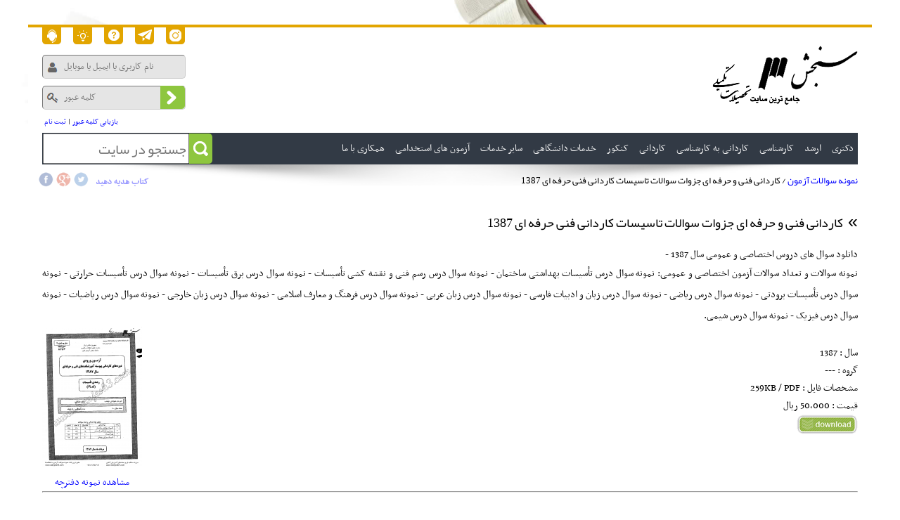

--- FILE ---
content_type: text/html; charset=UTF-8
request_url: https://sanjesh3.org/%D9%86%D9%85%D9%88%D9%86%D9%87-%D8%B3%D9%88%D8%A7%D9%84%D8%A7%D8%AA-%D8%A2%D8%B2%D9%85%D9%88%D9%86/%DA%A9%D8%A7%D8%B1%D8%AF%D8%A7%D9%86%DB%8C-%D9%81%D9%86%DB%8C-%D9%88-%D8%AD%D8%B1%D9%81%D9%87-%D8%A7%DB%8C-%D8%AC%D8%B2%D9%88%D8%A7%D8%AA-%D8%B3%D9%88%D8%A7%D9%84%D8%A7%D8%AA-%D8%AA%D8%A7%D8%B3%DB%8C%D8%B3%D8%A7%D8%AA-%DA%A9%D8%A7%D8%B1%D8%AF%D8%A7%D9%86%DB%8C-%D9%81%D9%86%DB%8C-%D8%AD%D8%B1%D9%81%D9%87-%D8%A7%DB%8C-1387-188.html
body_size: 5158
content:
    <!DOCTYPE html>
    <html lang="fa" dir="rtl">

    <head>
        <base href="/" />
        <meta http-equiv="Content-Type" content="text/html; charset=utf-8" />
        <title> کاردانی فنی و حرفه ای جزوات سوالات تاسیسات کاردانی فنی حرفه ای 1387</title>
        <meta name="keywords" content="کاردانی,فنی,حرفه,جزوات,سوالات,تاسیسات,1387,نمونه سوالات آزمون   کاردانی فنی و حرفه ای جزوات سوالات تاسیسات کاردانی فنی حرفه ای 1387,نمونه,آزمون" />
        <meta name="description" content="دانلود کاردانی فنی و حرفه ای جزوات سوالات تاسیسات کاردانی فنی حرفه ای 1387" />
                <meta name="developer" content="B.Sedighzadeh - UNTROP.ir" />
        <meta name="author" content="موسسه فرهنگی دانشورز - Sanjesh3.org" />
        <meta name="robots" content="INDEX,FOLLOW" />
        <meta name="google-site-verification" content="n17gVdlueYmv3dD-vzg48ya4QBm4PxSX3QqEqEsyvoo" />
                <meta name="viewport" content="width=device-width, initial-scale=1.0" />
                <link rel="stylesheet" href="/css/site.css?v=49" type="text/css" media="screen" />
        <link rel="shortcut icon" href="/images/sanjesh3_logo.ico" type="image/x-icon" />
        <link rel="icon" href="/images/sanjesh3_logo.ico" type="image/x-icon" />
        <link rel="publisher" href="https://plus.google.com/+Sanjesh3Org" />

        <!-- Schema.org markup for Google+ -->
        <meta itemprop="name" content=" کاردانی فنی و حرفه ای جزوات سوالات تاسیسات کاردانی فنی حرفه ای 1387">
        <meta itemprop="description" content="دانلود کاردانی فنی و حرفه ای جزوات سوالات تاسیسات کاردانی فنی حرفه ای 1387">
        <meta itemprop="image" content="images/sanjesh3.jpg">
        <meta itemprop="author" content="موسسه فرهنگی دانشورز - Sanjesh3.org">
        <meta itemprop="publisher" content="موسسه فرهنگی دانشورز - Sanjesh3.org">
        <meta name="enamad" content="672084465" />
        <!-- Twitter Card data -->
        <meta name="twitter:card" content="Sanjesh3.org">
        <meta name="twitter:site" content="@Sanjesh3org">
        <meta name="twitter:title" content=" کاردانی فنی و حرفه ای جزوات سوالات تاسیسات کاردانی فنی حرفه ای 1387">
        <meta name="twitter:description" content="دانلود کاردانی فنی و حرفه ای جزوات سوالات تاسیسات کاردانی فنی حرفه ای 1387">
        <meta name="twitter:creator" content="@Sanjesh3org">
        <meta name="twitter:image:src" content="http://sanjesh3.org/images/sanjesh3.jpg">

        <!-- Open Graph data -->
        <meta property="og:title" content=" کاردانی فنی و حرفه ای جزوات سوالات تاسیسات کاردانی فنی حرفه ای 1387" />
        <meta property="og:type" content="article" />
        <meta property="og:url" content="http://Sanjesh3.org/" />
        <meta property="og:image" content="http://sanjesh3.org/images/sanjesh3.jpg" />
        <meta property="og:description" content="دانلود کاردانی فنی و حرفه ای جزوات سوالات تاسیسات کاردانی فنی حرفه ای 1387" />
        <meta property="og:site_name" content="Sanjesh3.org" />
        <!--<meta property="fb:admins" content="Facebook numberic ID" /> -->

        <script type="text/javascript" src="/js/js.js"></script>
        <script type="text/javascript" src="/js/init.js?v=6"></script>
        <script type="text/javascript" src="/js/flex.js"></script>

        <script type="application/ld+json">
            {
                "@context": "http://schema.org",
                "@type": "Organization",
                "name": "Sanjesh3",
                "url": "http://Sanjesh3.org",
                "sameAs": [
                    "https://twitter.com/Sanjesh3org",
                    "https://plus.google.com/+Sanjesh3Org",
                    "https://www.facebook.com/sanjesh3.org",
                    "https://sanjesh3.org/blog/",
                    "https://www.instagram.com/sanjesh3_org/"
                ]
            }
        </script>
        
        
        <script async src="https://www.googletagmanager.com/gtag/js?id=UA-59380581-2"></script>
        <script>
            window.dataLayer = window.dataLayer || [];

            function gtag() {
                dataLayer.push(arguments);
            }
            gtag('js', new Date());

            gtag('config', 'UA-59380581-2');
        </script>

    </head>

    <body>
        <div id="container">
                            <header>
                    <div id="btn">
                        <a id="support" href="/contact/" title="پشتیبانی و ارتباط با ما">&nbsp;</a>
                        <a id="aboutus" href="/content/about-us.html" title="درباره ما">&nbsp;</a>
                        <a id="faqs" href="/content/راهنمای-خرید.html" title="راهنمای خرید">&nbsp;</a>
                        <a id="telegram" target="_blank" href="https://telegram.me/sanjesh3org" title="کانال ما در تلگرام">&nbsp;</a>
                        <a id="instagram" target="_blank" href="https://www.instagram.com/sanjesh3_org/" title="اینستاگرام" alt="اینستاگرام">&nbsp;</a>
                    </div>
                    <a href="https://sanjesh3.org"><img id="logo" src="images/sanjesh3.png" alt="Sanjesh3" /></a>
                    
                        <form method="post" action="" novalidate="novalidate" data-validate>
                            <input type="text" maxlength="30" name="user" id="user" required placeholder="نام کاربری یا ایمیل یا موبایل"  />
                            <input type="password" name="pass" placeholder="کلمه عبور" id="pass" maxlength="30" required  />
                            <input type="submit" class="button" value="" />

                            <div id="links">
                                <a href="/forgot/">بازیابی کلمه عبور</a> |
                                <a href="/signup/">ثبت نام</a>
                            </div>

                            <input name="mode" type="hidden" value="login" />
                        </form>
                    
                    <nav>
                        <div id="searchBox">
                            <input type="text" id="q" placeholder="جستجو در سایت" value="" />
                            <input type="submit" class="button" value="" />
                        </div>
                        <div id="menuTrigger"></div>
                        <ul id="menu">

                                                            <li>دکتری                                                                            <ul>
                                                                                            <li><a href="/دکتری-سراسری-نیمه-متمرکز-جزوات-سوالات-PHD.html">دکتری سراسری نیمه متمرکز</a>
                                                                                                <li><a href="/دکتری-آزاد-جزوات-سوالات-PHD.html">دکتری آزاد</a>
                                                                                                <li><a href="/دکتری-پیام-نور-جزوات-سوالات-PHD.html">دکتری پیام نور</a>
                                                                                                <li><a href="/دکتری-وزارت-بهداشت-جزوات-سوالات-PHD.html">دکتری وزارت بهداشت</a>
                                                                                                <li><a href="/دکتری-تخصصی-وزارت-بهداشت.html">دکتری تخصصی وزارت بهداشت</a>
                                                                                        </ul>
                                                                    </li>
                                                            <li>ارشد                                                                            <ul>
                                                                                            <li><a href="/ارشد-سراسری-جزوات-سوالات.html">کارشناسی ارشد سراسری</a>
                                                                                                <li><a href="/ارشد-آزاد-جزوات-سوالات.html">کارشناسی ارشد آزاد</a>
                                                                                                <li><a href="/ارشد-وزارت-بهداشت-جزوات-سوالات.html">ارشد وزارت بهداشت</a>
                                                                                                <li><a href="/ارشد-فراگیر-پیام-نور-جزوات-سوالات.html">ارشد فراگیر پیام نور</a>
                                                                                                <li><a href="/ارشد-علمی-کاربردی-جزوات-سوالات.html">ارشد علمی کاربردی</a>
                                                                                                <li><a href="/کارشناسی-ارشد-پیام-نور-ترمی-سوالات.html">کارشناسی ارشد پیام نور (ترمی)</a>
                                                                                        </ul>
                                                                    </li>
                                                            <li>کارشناسی                                                                            <ul>
                                                                                            <li><a href="/کارشناسی-پیوسته-آزاد-جزوات-سوالات.html">کارشناسی پیوسته آزاد</a>
                                                                                                <li><a href="/کارشناسی-ناپیوسته-آزاد-جزوات-سوالات.html">کارشناسی ناپیوسته آزاد</a>
                                                                                                <li><a href="/کارشناسی-پیوسته-علمی-کاربردی-جزوات-سوالات.html">کارشناسی پیوسته علمی کاربردی</a>
                                                                                                <li><a href="/کارشناسی-ناپیوسته-علمی-کاربردی-جزوات-سوالات.html">کارشناسی ناپیوسته علمی کاربردی</a>
                                                                                                <li><a href="/کارشناسی-ناپیوسته-جامع-پودمانی-جزوات-سوالات.html">کارشناسی ناپیوسته جامع پودمانی</a>
                                                                                                <li><a href="/مهندسی-فناوری-و-کارشناسی-حرفه-ای-ناپیوسته-نظام-آموزش-مهارتی-جزوات-سوالات.html">مهندسی فناوری و کارشناسی حرفه ای ناپیوسته مهارتی</a>
                                                                                                <li><a href="/فراگیر-پیام-نور-کارشناسی-جزوات-سوالات.html">کارشناسی فراگیر پیام نور</a>
                                                                                                <li><a href="/کارشناسی-فراگیر-پیام-نور-ترمی-سوالات.html">کارشناسی فراگیر پیام نور (ترمی)</a>
                                                                                        </ul>
                                                                    </li>
                                                            <li>کاردانی به کارشناسی                                                                            <ul>
                                                                                            <li><a href="/کاردانی-به-کارشناسی-جزوات-سوالات.html">کاردانی به کارشناسی سراسری</a>
                                                                                                <li><a href="/کاردانی-به-کاشناسی-آزاد-جزوات-سوالات.html">کاردانی به کارشناسی آزاد</a>
                                                                                                <li><a href="/فراگیر-پیام-نور-کاردانی-به-کارشناسی-جزوات-سوالات.html">کاردانی به کارشناسی فراگیر پیام نور</a>
                                                                                        </ul>
                                                                    </li>
                                                            <li>کاردانی                                                                            <ul>
                                                                                            <li><a href="/کاردانی-پیوسته-آزاد-جزوات-سوالات.html">کاردانی پیوسته آزاد</a>
                                                                                                <li><a href="/کاردانی-تاپیوسته-آزاد-جزوات-سوالات.html">کاردانی ناپیوسته آزاد</a>
                                                                                                <li><a href="/کاردانی-علمی-کاربردی-جزوات-سوالات.html">کاردانی علمی کاربردی</a>
                                                                                                <li><a href="/کاردانی-جامع-پودمانی-جزوات-سوالات.html">کاردانی جامع پودمانی</a>
                                                                                                <li><a href="/کاردانی-نظام-جدید-فنی-و-حرفه-ای-جزوات-سوالات.html">کاردانی نظام جدید فنی و حرفه ای</a>
                                                                                        </ul>
                                                                    </li>
                                                            <li>کنکور                                                                            <ul>
                                                                                            <li><a href="/کنکور-سراسری-جزوات-سوالات.html">کنکور دانشگاه سراسری</a>
                                                                                                <li><a href="/کنکور-آزاد-جزوات-سوالات.html">کنکور دانشگاه آزاد</a>
                                                                                                <li><a href="/سوم-دبیرستان-هنرستان-سوالات.html">سوم دبیرستان، هنرستان</a>
                                                                                        </ul>
                                                                    </li>
                            
                            <li><a href="/جزوه-پرسشنامه-پاورپوینت.html"> خدمات دانشگاهی</a>
                                <ul>

                                    <li><a href="/جزوه-دانشگاهی/">جزوه دانشگاهی</a></li>
                                    <li><a href="/پرسشنامه/">پرسشنامه</a></li>
                                    <li><a href="/پاورپوینت/">پاورپوینت</a></li>
                                    <li><a href="/مقالات/">مقالات</a></li>
                                </ul>
                            </li>

                            <li>سایر خدمات
                                <ul>
                                    <li><a href="/faqs/">پرسش و پاسخ های متداول</a></li>
                                    <li><a href="/refer/">بازاریابی و مشارکت</a></li>
                                    <li><a href="/facebook/">اشتراک گذاری در Facebook</a></li>
                                    <li><a href="/news/">اخبار</a></li>
                                    <li><a href="/سوالات/">سوالات و پاسخ سوالات متفرقه</a></li>
                                    <li><a href="https://sanjesh3.org/blog/" target="_blank">وبلاگ</a></li>
                                    <li><a href="/دفترچه-آزمون-ها/">دفترچه ثبت نام آزمون ها</a></li>
                                    <li><a href="/منابع-آزمون/">منابع آزمون</a></li>
                                    <li><a href="/منابع-سوالات-آزمون-های-استخدامی-english/">زبان انگلیسی</a></li>
                                    <li><a href="/class/">کلاس ها</a></li>
                                    <li><a href="/multi/">ویدیو های آموزشی</a></li>
                                </ul>
                            </li>
                            <li><a href="/منابع-سوالات-آزمون-های-استخدامی/">آزمون های استخدامی</a></li>

                            <li>همکاری با ما
                                <ul>
                                    <li><a href="/request/#teacher">تقاضای تدریس</a></li>
                                    <li><a href="/newRemote/">دورکاری</a></li>
                                </ul>
                            </li>
                        </ul>

                    </nav>

                    <div id="location">
                        <b>
                            <a href="/نمونه-سوالات-آزمون/">نمونه سوالات آزمون</a>  / کاردانی فنی و حرفه ای جزوات سوالات تاسیسات کاردانی فنی حرفه ای 1387                        </b>
                        <strong id="sharing">
                            <a href="https://www.facebook.com/sharer.php?u=http://sanjesh3.org/%D9%86%D9%85%D9%88%D9%86%D9%87-%D8%B3%D9%88%D8%A7%D9%84%D8%A7%D8%AA-%D8%A2%D8%B2%D9%85%D9%88%D9%86/%DA%A9%D8%A7%D8%B1%D8%AF%D8%A7%D9%86%DB%8C-%D9%81%D9%86%DB%8C-%D9%88-%D8%AD%D8%B1%D9%81%D9%87-%D8%A7%DB%8C-%D8%AC%D8%B2%D9%88%D8%A7%D8%AA-%D8%B3%D9%88%D8%A7%D9%84%D8%A7%D8%AA-%D8%AA%D8%A7%D8%B3%DB%8C%D8%B3%D8%A7%D8%AA-%DA%A9%D8%A7%D8%B1%D8%AF%D8%A7%D9%86%DB%8C-%D9%81%D9%86%DB%8C-%D8%AD%D8%B1%D9%81%D9%87-%D8%A7%DB%8C-1387-188.html&t= کاردانی فنی و حرفه ای جزوات سوالات تاسیسات کاردانی فنی حرفه ای 1387" target="_blank"><img src="images/ico_facebook.png" title="به اشتراک گذاری در Facebook" alt="به اشتراک گذاری در Facebook"></a>
                            <a href="https://plus.google.com/share?url=http%3A%2F%2Fsanjesh3.org%2F%25D9%2586%25D9%2585%25D9%2588%25D9%2586%25D9%2587-%25D8%25B3%25D9%2588%25D8%25A7%25D9%2584%25D8%25A7%25D8%25AA-%25D8%25A2%25D8%25B2%25D9%2585%25D9%2588%25D9%2586%2F%25DA%25A9%25D8%25A7%25D8%25B1%25D8%25AF%25D8%25A7%25D9%2586%25DB%258C-%25D9%2581%25D9%2586%25DB%258C-%25D9%2588-%25D8%25AD%25D8%25B1%25D9%2581%25D9%2587-%25D8%25A7%25DB%258C-%25D8%25AC%25D8%25B2%25D9%2588%25D8%25A7%25D8%25AA-%25D8%25B3%25D9%2588%25D8%25A7%25D9%2584%25D8%25A7%25D8%25AA-%25D8%25AA%25D8%25A7%25D8%25B3%25DB%258C%25D8%25B3%25D8%25A7%25D8%25AA-%25DA%25A9%25D8%25A7%25D8%25B1%25D8%25AF%25D8%25A7%25D9%2586%25DB%258C-%25D9%2581%25D9%2586%25DB%258C-%25D8%25AD%25D8%25B1%25D9%2581%25D9%2587-%25D8%25A7%25DB%258C-1387-188.html" target="_blank"><img src="images/ico_googleplus.png" title="به اشتراک گذاری در Google+" alt="به اشتراک گذاری در Google+"></a>
                            <a href="https://www.twitter.com/share?url=http%3A%2F%2Fsanjesh3.org%2F%25D9%2586%25D9%2585%25D9%2588%25D9%2586%25D9%2587-%25D8%25B3%25D9%2588%25D8%25A7%25D9%2584%25D8%25A7%25D8%25AA-%25D8%25A2%25D8%25B2%25D9%2585%25D9%2588%25D9%2586%2F%25DA%25A9%25D8%25A7%25D8%25B1%25D8%25AF%25D8%25A7%25D9%2586%25DB%258C-%25D9%2581%25D9%2586%25DB%258C-%25D9%2588-%25D8%25AD%25D8%25B1%25D9%2581%25D9%2587-%25D8%25A7%25DB%258C-%25D8%25AC%25D8%25B2%25D9%2588%25D8%25A7%25D8%25AA-%25D8%25B3%25D9%2588%25D8%25A7%25D9%2584%25D8%25A7%25D8%25AA-%25D8%25AA%25D8%25A7%25D8%25B3%25DB%258C%25D8%25B3%25D8%25A7%25D8%25AA-%25DA%25A9%25D8%25A7%25D8%25B1%25D8%25AF%25D8%25A7%25D9%2586%25DB%258C-%25D9%2581%25D9%2586%25DB%258C-%25D8%25AD%25D8%25B1%25D9%2581%25D9%2587-%25D8%25A7%25DB%258C-1387-188.html" target="_blank"><img src="images/ico_twitter.png" title="به اشتراک گذاری در Twitter" alt="به اشتراک گذاری در Twitter"></a>

                            <a class="g-plusone" data-size="medium"></a>
                            <a class="linkPage" href="/content/book-gift.html" style="line-height: 30px;">کتاب هدیه دهید</a>
                        </strong>
                    </div>
                </header>
            
            
            <div id="content" >
                                    <h1> کاردانی فنی و حرفه ای جزوات سوالات تاسیسات کاردانی فنی حرفه ای 1387</h1>
                                            
    <div>
        
       دانلود سوال های دروس اختصاصی و عمومی سال 1387 -
        <p>نمونه سوالات و تعداد سوالات آزمون اختصاصی و عمومی: نمونه سوال درس تأسیسات بهداشتی ساختمان - نمونه سوال درس رسم فنی و نقشه کشی تأسیسات - نمونه سوال درس برق تأسیسات - نمونه سوال درس تأسیسات حرارتی - نمونه سوال درس تأسیسات برودتی - نمونه سوال درس ریاضی - نمونه سوال درس زبان و ادبیات فارسی - نمونه سوال درس زبان عربی - نمونه سوال درس فرهنگ و معارف اسلامی - نمونه سوال درس زبان خارجی - نمونه سوال درس ریاضیات - نمونه سوال درس فیزیک - نمونه سوال درس شیمی.</p>
    
        <a href="files/share/test-questions-188.png" target="_blank" style="float: left; text-align: center"  title="کاردانی فنی و حرفه ای جزوات سوالات تاسیسات کاردانی فنی حرفه ای 1387">
        <img src="/img/files|share|test-questions-188.png/200x200/0/" alt="کاردانی فنی و حرفه ای جزوات سوالات تاسیسات کاردانی فنی حرفه ای 1387" />
        <br>مشاهده نمونه دفترچه
    </a>
        <br>سال : 1387<br>
    گروه : ---<br>
    مشخصات فایل : 259KB / PDF<br>
    قیمت : 50,000 ريال<br>


    <div>
                        <a href="/جزوه-سوال-منابع-آزمون-پاسخنامه-بسته-آموزشی/تاسیسات-کاردانی-فنی-حرفه-ای.html" style="background:none">
            
            <img src="images/download_on.gif" title="انتقال به صفحه دانلود" alt="انتقال به صفحه دانلود" />
        </a>
        
    </div>
    
    </div>
    <hr style="clear: both;">
    <h2>آزمون های برگزار شده</h2>
        <div class="table center">
        <div class="row head">
            <div>عنوان</div>
            <div>سال</div>
            <div>گروه</div>
            <div>قیمت</div>
            <div>حجم فایل</div>
        </div>
                  <div class="row">
                <div><a href="/نمونه-سوالات-آزمون/سوالات-کارداني-نظام-جديد-98-تاسيسات-مکانيکي-19-13621.html"> سوالات آزمون کاردانی نظام جدید فنی و حرفه ای تاسیسات  </a></div>
                <div>1398 </div>
                <div>---</div>
                <div> رایگان    </div>
                <div>2.7MB</div>
                
          </div>
                <div class="row">
                <div><a href="/نمونه-سوالات-آزمون/کاردانی-فنی-و-حرفه-ای-جزوات-سوالات-تاسیسات-کاردانی-فنی-حرفه-ای-1392-8532.html"> سوالات آزمون کاردانی نظام جدید فنی و حرفه ای تاسیسات  </a></div>
                <div>1392 </div>
                <div>---</div>
                <div>50,000 ريال    </div>
                <div>763KB</div>
                
          </div>
                <div class="row">
                <div><a href="/نمونه-سوالات-آزمون/کاردانی-فنی-و-حرفه-ای-جزوات-سوالات-تاسیسات-کاردانی-فنی-حرفه-ای-1391-7137.html"> سوالات آزمون کاردانی نظام جدید فنی و حرفه ای تاسیسات  </a></div>
                <div>1391 </div>
                <div>---</div>
                <div>50,000 ريال    </div>
                <div>732KB</div>
                
          </div>
                <div class="row">
                <div><a href="/نمونه-سوالات-آزمون/کاردانی-فنی-و-حرفه-ای-جزوات-سوالات-تاسیسات-کاردانی-فنی-حرفه-ای-1390-4705.html"> سوالات آزمون کاردانی نظام جدید فنی و حرفه ای تاسیسات  </a></div>
                <div>1390 </div>
                <div>---</div>
                <div>50,000 ريال    </div>
                <div>714KB</div>
                
          </div>
                <div class="row">
                <div><a href="/نمونه-سوالات-آزمون/کاردانی-فنی-و-حرفه-ای-جزوات-سوالات-تاسیسات-کاردانی-فنی-حرفه-ای-1388-1213.html"> سوالات آزمون کاردانی نظام جدید فنی و حرفه ای تاسیسات  </a></div>
                <div>1388 </div>
                <div>---</div>
                <div>50,000 ريال    </div>
                <div>302KB</div>
                
          </div>
                <div class="row">
                <div><a href="/نمونه-سوالات-آزمون/کاردانی-فنی-و-حرفه-ای-جزوات-سوالات-تاسیسات-کاردانی-فنی-حرفه-ای-1387-188.html"> سوالات آزمون کاردانی نظام جدید فنی و حرفه ای تاسیسات  </a></div>
                <div>1387 </div>
                <div>---</div>
                <div>50,000 ريال    </div>
                <div>259KB</div>
                
          </div>
          </div>

    <hr style="clear: both;">
    <h2> نمونه تست</h2>
    

                            </div>


                            <footer>


                    <div id="links">
                        <a href="دکتری-سراسری-نیمه-متمرکز-جزوات-سوالات-PHD.html">دکتری</a><a href="دکتری-آزاد-جزوات-سوالات-PHD.html">دکتری آزاد</a><a href="ارشد-سراسری-جزوات-سوالات.html">کارشناسی ارشد</a><a href="ارشد-آزاد-جزوات-سوالات.html">کارشناسی ارشد آزاد</a><a href="ارشد-فراگیر-پیام-نور-جزوات-سوالات.html">فراگیر پیام نور ارشد</a><a href="فراگیر-پیام-نور-کارشناسی-جزوات-سوالات.html">فراگیر پیام نور کارشناسی</a><a href="کاردانی-به-کارشناسی-جزوات-سوالات.html">کاردانی به کارشناسی</a><a href="کاردانی-فنی-و-حرفه-ای-جزوات-سوالات.html">کاردانی فنی حرفه ای</a><a href="کنکور-سراسری-جزوات-سوالات.html">کنکور سراسری</a><a href="سوم-دبیرستان-هنرستان-سوالات.html">سوم دبیرستان، هنرستان</a><a href="/منابع-سوالات-آزمون-های-استخدامی/">سوالات و منابع استخدامی</a><a href="/مقالات/">مقالات</a>                        <a href="/contact/">پشتیبانی</a>
                        <a href="/faqs/">سوال و جواب</a>
                        <a href="/news/">اخبار</a>
                        <a href="/content/rules.html">قوانین سایت</a>
                        <div id="social">
                            <a href="https://twitter.com/Sanjesh3org" target="_blank"><img src="images/ico_twitter.png" alt="Twitter" title="Twitter" /></a>
                            <a href="https://plus.google.com/+Sanjesh3Org" target="_blank"><img src="images/ico_googleplus.png" alt="Google Plus" title="Google +" /></a>
                            <a href="https://www.facebook.com/sanjesh3.org/" target="_blank"><img src="images/ico_facebook.png" alt="Facebook" title="فیسبوک" /></a>
                            <!--<a href="https://sanjesh3.org/blog/" target="_blank"><img src="images/ico_weblog.png" alt="وبلاگ" title="وبلاگ" /></a>-->
                        </div>

                    </div>

                    <div id="about">
                        تمامي كالاها و خدمات اين فروشگاه، حسب مورد داراي مجوزهاي لازم از مراجع مربوطه مي‌باشند و فعاليت‌هاي اين سايت تابع قوانين و مقررات جمهوري اسلامي ايران است.<br>
                        تمامی حق و حقوقات انتشار مطالب سایت برای ناشر و سایت sanjesh3 محفوظ می باشد.



                        <a referrerpolicy='origin' target='_blank' href='https://trustseal.enamad.ir/?id=484431&Code=tD3T6jTBzmkbabzDH7QTW7tikDYWn5gu'><img referrerpolicy='origin' src='https://trustseal.enamad.ir/logo.aspx?id=484431&Code=tD3T6jTBzmkbabzDH7QTW7tikDYWn5gu' alt='' style='cursor:pointer' Code='tD3T6jTBzmkbabzDH7QTW7tikDYWn5gu'></a>


                    </div>



                </footer>

            
        </div><!-- container -->

        
    </body>

    <script type="text/javascript">
        /*(function(m,e,t,r,i,k,a){m[i]=m[i]||function(){(m[i].a=m[i].a||[]).push(arguments)};
            m[i].l=1*new Date();k=e.createElement(t),a=e.getElementsByTagName(t)[0],k.async=1,k.src=r,a.parentNode.insertBefore(k,a)})
            (window, document, "script", "https://mc.yandex.ru/metrika/tag.js", "ym");

            ym(57085858, "init", {
            clickmap:true,
            trackLinks:true,
            accurateTrackBounce:true,
            webvisor:true
            });

            */
        $('#simplePopup').fadeIn(400).click(function() {
            $(this).fadeOut(200);
        });
    </script>

    </html>



--- FILE ---
content_type: text/css
request_url: https://sanjesh3.org/css/site.css?v=49
body_size: 7838
content:
@font-face{font-family:"yekan";src:url("fonts/yekan.eot");src:url("fonts/yekan.eot?#iefix") format("embedded-opentype"),url("fonts/yekan.woff") format("woff"),url("fonts/yekan.ttf") format("truetype"),url("fonts/yekan.svg#yekanregular") format("svg");font-weight:normal;font-style:normal}@font-face{font-family:"nassim";src:url("fonts/nassim.eot");src:url("fonts/nassim.eot?#iefix") format("embedded-opentype"),url("fonts/nassim.woff") format("woff"),url("fonts/nassim.ttf") format("truetype"),url("fonts/nassim.svg#nassimregular") format("svg");font-weight:normal;font-style:normal}input.val-success,select.val-success,textarea.val-success{background-color:#dff0d8}input.val-error,select.val-error,textarea.val-error{background-color:#ffdfe1}.val-errors-list{margin:-28px 0 0 -187px;padding:0;list-style-type:none;font-size:.8em;line-height:.9em;opacity:0;-ms-filter:"progid:DXImageTransform.Microsoft.Alpha(Opacity=0)";filter:alpha(opacity=0);transition:all .3s ease-in;-o-transition:all .3s ease-in;-ms-transition:all .3s ease-in;-moz-transition:all .3s ease-in;-webkit-transition:all .3s ease-in}.val-errors-list li{float:left;min-width:200px;color:red;background-color:#ffdfe1;border:1px solid #ffb7ba;border-radius:4px;padding:4px}.val-errors-list li:after{content:"";float:right;width:10px;margin-right:-9px;margin-top:1px;width:0px;height:0px;border-top:5px solid rgba(0,0,0,0);border-left:5px solid #ffb7ba;border-bottom:5px solid rgba(0,0,0,0)}span.val-errors-list{font-size:15px;opacity:0;-ms-filter:"progid:DXImageTransform.Microsoft.Alpha(Opacity=0)";filter:alpha(opacity=0);transition:all .3s ease-in;-o-transition:all .3s ease-in;-ms-transition:all .3s ease-in;-moz-transition:all .3s ease-in;-webkit-transition:all .3s ease-in;position:absolute;margin-top:10px;margin-right:4px;white-space:normal;z-index:1000}span.val-errors-list b{color:#333;font-weight:100;background-color:#ffdfe1;border:1px solid #ffb7ba;border-radius:4px;padding:1px 4px}span.val-errors-list b:after{content:"";float:right;width:10px;margin-top:1px;margin-left:-1px;width:0px;height:0px;border-top:5px solid rgba(0,0,0,0);border-left:5px solid #ffb7ba;border-bottom:5px solid rgba(0,0,0,0)}.val-errors-list.filled{opacity:1}.qtip{position:absolute;left:-28000px;top:-28000px;display:none;max-width:280px;min-width:50px;font-size:10.5px;direction:rtl;box-shadow:none;padding:0}.qtip-content{position:relative;padding:5px 9px;overflow:hidden;text-align:justify;word-wrap:break-word}.qtip-titlebar{position:relative;padding:5px 35px 5px 10px;overflow:hidden;border-width:0 0 1px;font-weight:bold}.qtip-titlebar+.qtip-content{border-top-width:0 !important}.qtip-close{position:absolute;right:-9px;top:-9px;z-index:11;cursor:pointer;outline:medium none;border:1px solid rgba(0,0,0,0)}.qtip-titlebar .qtip-close{right:4px;top:50%;margin-top:-9px}* html .qtip-titlebar .qtip-close{top:16px}.qtip-titlebar .ui-icon,.qtip-icon .ui-icon{display:block;text-indent:-1000em;direction:ltr}.qtip-icon,.qtip-icon .ui-icon{border-radius:3px;text-decoration:none}.qtip-icon .ui-icon{width:18px;height:14px;line-height:14px;text-align:center;text-indent:0;font:normal bold 10px/13px Tahoma,sans-serif;color:inherit;background:rgba(0,0,0,0) none no-repeat -100em -100em}.qtip-default{border:1px solid #f1d031;background-color:#ffffa3;color:#555}.qtip-default .qtip-titlebar{background-color:#ffef93}.qtip-default .qtip-icon{border-color:#ccc;background:#f1f1f1;color:#777}.qtip-default .qtip-titlebar .qtip-close{border-color:#aaa;color:#111}.qtip-shadow{box-shadow:1px 1px 3px 1px rgba(0,0,0,.15)}.qtip-rounded,.qtip-tipsy,.qtip-bootstrap{border-radius:5px}.qtip-rounded .qtip-titlebar{border-radius:4px 4px 0 0}.qtip-sanjesh{background:#000;font:15px yekan,"B yekan",Tahoma;background:rgba(0,0,0,.87);color:#fff;border:0 solid rgba(0,0,0,0);text-shadow:0 1px #000;opacity:.8;-ms-filter:"progid:DXImageTransform.Microsoft.Alpha(Opacity=80)";filter:alpha(opacity=80)}.qtip-sanjesh .qtip-sanjesh .qtip-titlebar{padding:6px 35px 0 10px;background-color:rgba(0,0,0,0)}.qtip-sanjesh .qtip-sanjesh .qtip-content{padding:6px 10px}.qtip-sanjesh .qtip-sanjesh .qtip-icon{border-color:#222;text-shadow:none}.qtip-sanjesh .qtip-sanjesh .qtip-titlebar .ui-state-hover{border-color:#303030}.qtip-tipped{border:3px solid #959fa9;border-radius:3px;background-color:#f9f9f9;color:#454545;font-weight:normal;font-family:serif}.qtip-tipped .qtip-titlebar{border-bottom-width:0;color:#fff;background:#3a79b8;background-image:-o-linear-gradient(top, #3A79B8, #2E629D);filter:progid:DXImageTransform.Microsoft.gradient(startColorstr=#3A79B8,endColorstr=#2E629D);-ms-filter:"progid:DXImageTransform.Microsoft.gradient(startColorstr=#3A79B8,endColorstr=#2E629D)"}.qtip-tipped .qtip-icon{border:2px solid #285589;background:#285589}.qtip-tipped .qtip-icon .ui-icon{background-color:#fbfbfb;color:#555}.qtip-alert{font-size:17px;color:#000;min-width:300px;border:1px solid #ccc;background-color:#f2f2f2;border-radius:6px;box-shadow:1px 2px 2px #ccc}.qtip-alert.err .qtip-titlebar{background-color:#ffc0c0;border-bottom-color:red}.qtip-alert.ok .qtip-titlebar{background-color:#c0ffc0;border-bottom-color:green}.qtip-alert.popup{max-width:800px !important;border:none}.qtip-alert.popup .qtip-titlebar{background-color:#f1f1f1;border-bottom-color:#ccc}.qtip-alert.popup .qtip-content{padding:0px;background-color:#fff}.qtip-alert .qtip-titlebar{padding:8px 14px;margin:0;font:16px yekan;font-weight:normal;line-height:18px;border-bottom:2px solid #ebebeb}.qtip-alert .qtip-content{padding:20px;line-height:30px;background-color:#f2f2f2}.qtip-alert .close{float:left;background-color:#777;font-weight:bold;font:16px arial !important;height:20px !important;padding:2px !important;border-radius:50%;color:#fff;min-width:20px;width:20px !important;line-height:21px !important;margin:-22px;margin-left:-10px}.qtip:not(.ie9haxors) div.qtip-content,.qtip:not(.ie9haxors) div.qtip-titlebar{filter:none;-ms-filter:none}.qtip .qtip-tip{margin:0 auto;overflow:hidden;z-index:10}x:-o-prefocus,.qtip .qtip-tip{visibility:hidden}.qtip .qtip-tip,.qtip .qtip-tip .qtip-vml,.qtip .qtip-tip canvas{position:absolute;color:#123456;background:rgba(0,0,0,0);border:0 dashed rgba(0,0,0,0)}.qtip .qtip-tip canvas{top:0;left:0}.qtip .qtip-tip .qtip-vml{behavior:url(#default#VML);display:inline-block;visibility:visible}#qtip-overlay{position:fixed;left:0;top:0;width:100%;height:100%}#qtip-overlay.blurs{cursor:pointer}#qtip-overlay div{position:absolute;left:0;top:0;width:100%;height:100%;background-color:#000;opacity:.7;filter:alpha(opacity=70);-ms-filter:"progid:DXImageTransform.Microsoft.Alpha(Opacity=70)"}.qtipmodal-ie6fix{position:absolute !important}.slider_container{margin:auto;clear:both}.flex-caption{position:absolute;right:11px;bottom:30px;background-color:#fff;opacity:.7;border-radius:4px}.caption_title_line{padding:5px 15px 10px 15px;color:#303030}.flex-caption h2{color:#303030;font-size:20px;padding:5px 0 5px 0;margin:0px}.flex-container a:active,.flexslider a:active{outline:none}.slides,.flex-control-nav,.flex-direction-nav{margin:0;padding:0;list-style:none}.flexslider{width:100%;margin:0}.flexslider .slides>li{display:none}.flexslider .slides img{max-width:100%;display:block;border-radius:5px 5px 5px 0}.flex-pauseplay span{text-transform:capitalize}.slides:after{content:".";display:block;clear:both;visibility:hidden;line-height:0;height:0}html[xmlns] .slides{display:block}* html .slides{height:1%}.no-js .slides>li:first-child{display:block}.flexslider{position:relative;zoom:1}.flexslider .slides{zoom:1}.flexslider .slides>li{position:relative}.flex-container{zoom:1;position:relative}.flex-direction-nav li a{width:45px;height:42px;margin:0;display:block;position:absolute;right:11px;cursor:pointer;text-indent:-9999px}.flex-direction-nav li a.next{background:url(../images/next.png) no-repeat center;bottom:184px}.flex-direction-nav li a.prev{background:url(../images/prev.png) no-repeat center;bottom:141px}.flex-direction-nav li a.next:hover{background:url(../images/next_a.png) no-repeat center}.flex-direction-nav li a.prev:hover{background:url(../images/prev_a.png) no-repeat center}.flex-direction-nav li a.disabled{opacity:.3;filter:alpha(opacity=30);cursor:default}.flex-control-nav{width:100%;position:absolute;bottom:-30px;text-align:center}.flex-control-nav li{margin:0 0 0 5px;display:inline-block;zoom:1;*display:inline}.flex-control-nav li:first-child{margin:0}.flex-control-nav li a{width:13px;height:13px;display:block;cursor:pointer;text-indent:-9999px}.flex-control-nav li a:hover{background-position:0 -13px}.flex-control-nav li a.active{background-position:0 -26px;cursor:default}@media screen and (max-width: 1000px){.slider_container{margin:0 0 0 2%;clear:both;background:none}.flexslider{width:100%;margin:0;background:none}.flex-direction-nav li a{width:45px;height:42px;margin:0;display:block;position:absolute;right:-10px;cursor:pointer;text-indent:-9999px}.flex-direction-nav li a.next{background:url(../images/next.png) no-repeat center;bottom:85px}.flex-direction-nav li a.prev{background:url(../images/prev.png) no-repeat center;bottom:40px}.flex-caption{position:static;font-size:12px}.flex-caption h2{font-size:10px}}.next,.prev{display:none !important}input[type=checkbox]{border:none}.dbgWaitClass{opacity:.4}#dg_exportBar{display:none;margin-right:30px;width:300px}#dg_exportBar b{font-weight:100;float:right;margin-left:10px}#dg_exportBar select{font-size:10px;float:right;margin-left:10px}#exportBut{float:right}.dg_checkBox{float:none}.dg_grid_bs{background-color:#e5e5e5;margin:0 auto;text-align:center}.dg_grid_bs select{float:none;font-size:10px;margin:0 auto;direction:rtl;height:15px}.dg_header_bs,.dg_header_bs a{height:30px;color:#000;background-color:#ccc;text-shadow:2px 1px 2px #ccc;text-decoration:none;white-space:nowrap;text-align:center}.dg_header_bs a:hover,.dg_nav_bs a:hover{color:#f90}.dg_arr_bs{font:9px Arial,Helvetica,sans-serif;color:#ece9d8;vertical-align:top}.dg_odd_bs,.dg_odd_bs a,.dg_even_bs,.dg_even_bs a{font:11px Tahoma;color:#000;text-decoration:none;height:20px;cursor:pointer}.dg_odd_bs,.dg_odd_bs a{background-color:#fff}.dg_even_bs,.dg_even_bs a{background-color:#f0f7ff}.dg_even_bs:hover,.dg_odd_bs:hover{background-color:#e2e2e2}.dg_down_bs{background-color:#ff9;cursor:pointer;height:25px;font:11px Tahoma}.dg_nav_bs,.dg_nav_bs a{font:14px Arial,Helvetica,sans-serif;color:#000;text-decoration:none}.dg_err_bs{font:11px Tahoma;color:#f30;background-color:#ffe8e8;padding:5px;border:1px solid #f30}.dg_searchBar_bs{width:100%;height:30px}.dg_searchBar_bs #instant{width:auto}.dg_searchBar_bs input{width:190px;height:22px}.dg_searchBar_bs input,.dg_searchBar_bs select{float:none;margin-right:2px}.dg_searchBar_bs label{font-size:10px;position:relative;bottom:3px}.dg_searchBar_bs select{font-size:11px}.dg_searchBar_bs img{cursor:pointer;margin:0 2px}.dg_searchField_bs{font:11px Tahoma;border:1px inset #ccc;height:auto;float:none;width:150px}.dg_pageNav_bs{padding:6px;height:24px;border-bottom-left-radius:3px;border-bottom-right-radius:3px;text-align:center}.dg_pageNav_bs select{font-size:11px;float:none}.dg_pageNav_bs b{font-weight:300}.dg_pageNav_bs span{float:left}.dg_pageNav_bs ul{list-style:none;margin:0;padding:0;margin-bottom:7px;float:right}.dg_pageNav_bs ul li:hover{background-color:#ffffc0}.dg_pageNav_bs ul li{float:right;padding:4px 7px;border:1px solid #ccc;border-radius:4px;cursor:pointer;margin-left:7px;background-color:#fff}.dg_pageNav_bs ul li.limit{border:none;cursor:default;background:none}.dg_pageNav_bs ul li.selected{background-color:#aaa;color:#fff;box-shadow:1px 1px 2px #666;border:none;font-weight:bold;cursor:default}.emptyList{text-align:center;padding:90px;border:1px solid #ccc;border-radius:5px;background-color:#f2f2f2}body{font:16px nassim,"B nassim",Tahoma;background:url("../images/background.jpg") no-repeat fixed 0 0/cover rgba(0,0,0,0);color:#000;line-height:25px;margin:0;margin-top:35px}body#popup{background:none}header,nav,section,aside,footer,article{display:block}h1,h2,h3,h4{font:18px yekan,"B yekan",Tahoma;margin:0;padding:15px;font-style:normal}h1{padding-right:0}h1:before{content:" » ";font:25px arial}em{font-style:normal}a{text-decoration:none;color:blue}a:hover{color:#000}a:focus{outline:none}p{padding:0;margin:0}ul{padding:0;margin:0;list-style-type:none}img{border:none}input,select,textarea{font:15px yekan,"B yekan",Tahoma}label{cursor:pointer}#printHeader{display:none;text-align:center}#lesDiv{position:fixed}#container{margin:0 auto;width:1200px;background-color:#fff}header{background-color:#fff;border-top:4px solid #e2a500;min-height:130px;padding:0 20px}header #btn{margin-bottom:24px}header #btn a{background:url("../images/btn_support.png") no-repeat scroll center 3px #e2a500;border-radius:0 0 5px 5px;display:block;float:left;margin-right:17px;height:13px;padding:3px;padding-bottom:8px;width:21px}header #btn a#faqs{background-image:url("../images/btn_faqs.png")}header #btn a#aboutus{background-image:url("../images/btn_aboutus.png")}header #btn a#telegram{background-image:url("../images/btn_telegram.png")}header #btn a#instagram{background-image:url("../images/btn_instagram.png")}header form{float:left;height:92px;padding:10px;width:215px;margin:0 14px 14px -6px;padding-left:0}header form input{font:15px nassim,"B nassim",Tahoma;width:170px;height:30px;border:1px inset #ccc;direction:ltr;margin:5px;float:right;padding-left:30px;border-radius:5px}header form #user{background:url(../images/login_user.gif) no-repeat 5px center #e5e5e5}header form #pass{background:url(../images/login_pass.gif) no-repeat 5px center #e5e5e5}header form .button{display:block;height:33px;margin-right:-208px;margin-top:5px;width:35px;min-width:0;border:none;border-radius:0 5px 5px 0;background:url(../images/login_btn.gif) no-repeat 5px center #8ec63f}header form #links{font-size:12px;text-align:left;padding-left:9px}header #logo{float:right;margin-bottom:20px}header ul#userMenu{float:left;margin:40px 0 35px 10px;cursor:pointer;width:233px}header ul#userMenu .userName{background:url(../images/login_usermenu.png) no-repeat 200px -1px;padding-right:30px;font-size:18px;overflow:hidden}header ul#userMenu ul{position:absolute;top:-9999px;z-index:1000;background-color:#fafafa;padding:10px;margin-top:-20px;min-width:160px;border-radius:0 5px 5px 5px;box-shadow:0px 2px 3px #ccc;line-height:33px}header ul#userMenu li:hover ul{top:auto}header nav{clear:both;background-color:#323a45;height:45px}header nav #menuTrigger{background:url(../images/menu_trigger.png) no-repeat;width:40px;height:40px;display:none;cursor:pointer}header nav a{color:#fff;display:block;height:26px}header nav #searchBox{float:left;margin:1px}header nav #searchBox input{height:37px;width:200px;font-size:20px}header nav #searchBox .button{display:block;height:43px;margin-right:-33px;margin-top:-43px;width:33px;min-width:0;border:none;border-radius:0 5px 5px 0;background:url(../images/search_btn.png) no-repeat 5px center #8ec63f}header nav ul#menu{float:right}header nav ul#menu li{display:inline-table;padding:10px 6px;color:#fff;cursor:pointer}header nav ul#menu li ul{position:absolute;top:-9999px;z-index:1000;min-width:150px;background-color:#f4f4f4;padding:10px;border-bottom:4px solid #e2a500;border-radius:0 0px 5px 5px;box-shadow:1px 1px 2px #ccc;opacity:.97;padding:0;margin:0;margin-top:9px;margin-right:-10px}header nav ul#menu li ul li{display:block;padding:3px 10px;margin:0;line-height:30px}header nav ul#menu li ul li a{color:#000}header nav ul#menu li:hover{background-color:#e2a500;color:#fff}header nav ul#menu li:hover ul{top:auto}header nav ul#menu li#support{font-weight:bold}header nav ul#menu li#support a{color:orange}header nav ul#menu li#support a:hover{color:#fff}header #location{background:url("../images/menu_shadow.png") no-repeat top;font-size:14px;padding-top:10px;height:20px}header #location b{font-weight:normal;font:13px yekan,"B yekan",Tahoma;display:block;float:right;height:22px;overflow:hidden}header #location span{float:left}header #location .linkPage{display:block;float:right;margin-left:10px}#content{padding:20px}#content p{line-height:30px;text-align:justify}#content ul ul{margin-right:30px !important;list-style:circle}#content section,#content article{border-right:5px solid #e2a500;background-color:#f4f4f4;margin:10px 0;padding:20px;box-sizing:border-box}#content section h1,#content article h1{padding-right:0}#content section>ul>li:before,#content article>ul>li:before{content:"» "}#content section ul,#content article ul{margin-right:30px}#content section ul em,#content article ul em{font-style:normal;color:#666;font-size:14px;margin-right:10px}#content section p,#content article p{text-indent:10px}#content section.simple,#content article.simple{background:url("../images/para.png") no-repeat top right #fff;border:none;font:18px yekan,"B yekan",Tahoma;padding:1px 36px 0 5px}#content section .button,#content article .button{float:left}#index{background:url("../images/menu_shadow.png") no-repeat top;clear:both;padding-top:40px}#index section,#index article{float:right;width:65%;margin-bottom:50px}#index section.simple,#index article.simple{width:25%;margin-right:10px}#index #feature{clear:both;height:300px;margin:20px auto}#index #feature .part{text-align:center;width:280px;float:right;margin-right:8px;margin-top:20px}#index #feature .part img{border:1px solid #e2a500;border-radius:50%;padding:10px}#index #feature .part h2{padding:4px}#index #feature .part p{padding:15px;padding-top:0;min-height:120px;text-align:justify !important}#index #feature .part .button{max-width:100px}#index #desc{color:#fff;background-attachment:fixed;background-color:#323a45;background-image:url("../images/section.jpg");background-size:cover;height:330px;padding:40px;margin:0 -20px;clear:both;overflow:hidden}#index #desc a{color:#fff;display:block}#index #desc .featureBox{float:right;width:345px;min-height:30px;margin:13px;background:url("../images/feature_book.png") no-repeat right top}#index #desc .featureBox h3,#index #desc .featureBox h4{padding:5px 40px 0 0}#index #desc .featureBox p{padding:10px 40px 0 17px}#index #desc .featureBox p span{color:#e2a500}#index .box{margin-top:30px}.box{background-color:#f4f4f4;padding:10px;margin:10px 0}.box h3,.box h4{background-color:#8ec63f;color:#fff;margin:8px}.box.half{width:48%;float:right;margin:10px}footer{clear:both;border-top:3px solid #e2a500;padding:20px;background-color:#323a45;color:#fff;min-height:150px;font-size:14px}footer #links,footer #about,footer iframe{margin-left:30px;width:355px;text-align:justify;float:right}footer iframe{float:right;background-color:#fff;padding:1px;border-radius:5px;width:140px}footer #links{width:550px}footer #links a{color:#e2a500;display:block;float:right;margin:2px;border:1px solid #666;border-radius:4px;padding:1px}footer #links a:hover{color:#fff;background-color:#666}footer #links #social{clear:right;margin-top:20px;float:right}footer #links #social a{opacity:.6;border:none}footer #links #social a:hover{background-color:#323a45;opacity:1}footer #about{width:560px;margin-left:0}footer #about a{margin-top:-24px;display:block;float:left}.error{color:red}.log{color:green}#logon{width:800px;height:540px}#logon .error,#logon .right{display:none;width:320px;margin:5px auto;font-size:15px;border-radius:5px}#logon #left{float:left;overflow:hidden;height:540px;width:390px}#logon #right{float:right;width:300px}#logon input::-moz-placeholder{text-align:right}#logon input:-ms-input-placeholder{text-align:right}#logon input::-webkit-input-placeholder{text-align:right}#logon .loginDet{margin-top:40px;text-align:left;width:340px}#logon .loginDet a{cursor:pointer;color:#356e47;font-weight:normal;font:14px yekan,"B yekan",Tahoma !important}#logon .loginDet a:hover{color:orange}#logon form{margin:30px 60px}#logon form .button{width:100%}#logon form #fee{font:14px arial;text-align:center}#logon #formLogin{display:none}#logon #formLogin a{font-size:15px}.button{background-color:#e2a500;border:1px solid #fff;border-radius:5px;font:20px yekan,"B yekan",Tahoma !important;line-height:20px !important;margin:8px auto;padding:6px 10px 6px 10px;text-align:center;max-width:400px;min-width:50px;color:#fff;cursor:pointer}.button a{color:#fff;display:block}.button:hover{-moz-text-shadow:1px 0px 1px #fff;-webkit-text-shadow:1px 0px 1px #fff;text-shadow:1px 0px 1px #fff;border-color:#ffff80}.button.buttonGreen{background-color:#6fd571}.button.buttonPeak{background-color:#e2a500}.button.buttonBlue{background-color:#77c7e5}.button.buttonRed{background-color:#fe9ea0}.button.buttonOrange{background-color:#fe9900}.button.buttonGrey{background-color:#666}.button.buttonPink{background-color:#ffd9ff}.button.small{font-size:15px !important;line-height:18px !important;height:25px !important;padding:2px 10px !important}.button.side{float:right;width:auto !important;margin-left:10px}.button.left{float:left;margin-top:20px;height:25px !important}.form{margin:50px auto 20px}.form.filter{width:400px;margin:10px auto}.form.filter select{width:100px}.form.filter select,.form.filter input{height:35px}.form.filter .button{height:40px}.form table td{white-space:nowrap}.form table td div{margin-right:210px;margin-top:-30px;position:absolute;color:#777}.form table td:first-child{text-align:left}.form fieldset{border-radius:7px}.form .attached{margin:0 auto;display:block;border:1px solid #ccc;border-radius:3px;padding:2px}.form .birthdate select{width:63px !important;display:inline-table;margin-right:3px}.form input[type=file]{border:none}.form label{width:200px;float:right;text-align:left;cursor:pointer;padding:6px;font-size:13px}.form p{clear:both;padding:0}.form input,.form textarea,.form select{font:15px nassim,"B nassim",Tahoma;width:200px;height:30px;border:1px inset #ccc}.form input[type=radio],.form input[type=checkbox],.form textarea[type=radio],.form textarea[type=checkbox],.form select[type=radio],.form select[type=checkbox]{border:none;width:auto}.form .button{width:auto;height:45px;border:1px solid #fff}.form .button:hover{-moz-text-shadow:1px 1px 1px #fff;-webkit-text-shadow:1px 1px 1px #fff;text-shadow:1px 1px 1px #fff;border-color:#ffff80}.form select{height:30px;width:204px}.form textarea{height:auto}.form #links{text-align:center}.tabbar{margin-top:10px}.tabbar>ul li{display:inline-table;padding:5px;height:30px;border-radius:5px 5px 0 0;min-width:100px;cursor:pointer;text-align:center;font:14px yekan,"B yekan",Tahoma;margin-bottom:-1px;border:1px solid #f2f2f2}.tabbar>ul li.active,.tabbar>ul li:hover{border:1px solid #f2f2f2;border-top:4px solid #323a45;border-bottom:none;padding-top:5px;background-color:#fafafa}.tabbar .blue{border-color:#6495ed !important;border-bottom:none}.tabbar .red{border-color:#ff7256 !important;border-bottom:none}.tabbar .green{border-color:#7ccd7c !important;border-bottom:none}.tabbar .yellow{border-color:#79cdcd !important;border-bottom:none}.tabbar .pink{border-color:#ff82ab !important;border-bottom:none}.tabbar .orange{border-color:#ffb90f !important;border-bottom:none}.tabbar .tabContent{display:none;background-color:#fafafa;border-radius:0 0 5px 5px;border:1px solid #f2f2f2;padding:10px;padding-top:20px;min-height:200px}.tabbarSide{margin-top:10px}.tabbarSide li{padding:8px 0}.tabbarSide li:before,.tabbarSide li:after{content:"";display:table;line-height:0}.tabbarSide li:after{clear:both}.tabbarSide li h3{font:18px yekan,"B yekan",Tahoma;font-weight:normal;border-bottom:4px solid #ccc;padding:0 9px;margin:0;margin-bottom:5px;box-sizing:border-box;color:#fff;background-color:#68685f}.tabbarSide li h3:before{content:" » "}.tabbarSide li h3 i{display:block;font-size:9px;color:#666}.tabbarSide li>span{display:none;font-size:10px;width:190px;text-align:justify;float:right;clear:right}.tabbarSide li .table{box-sizing:border-box}.tabbarSide li .table .downloadBtn{width:150px}.tabbarSide li .table .buyBtn{width:200px}.tabbarSide li.active,.tabbarSide li:hover{border-color:#e2a500;background-color:#fafafa}.tabbarSide li.active h3,.tabbarSide li:hover h3{color:#e2a500;border-color:#e2a500}.tabbarSide li.active .table .head,.tabbarSide li:hover .table .head{background-color:#333 !important;color:#fff}.audioCareer{width:200px}@media(max-width: 480px){.audioCareer{float:none;margin:6px auto;width:290px;display:block}}.news{margin-top:10px}.news a{font-size:18px}.news a:before{content:" » "}.news span{display:block;text-indent:10px}.news em{font-style:normal;color:#666;font-size:14px;margin-right:10px}#userService #desc{padding:20px;text-align:justify}#userService #desc #detail{margin-top:10px}#userService h2{background-color:#f2f2f2;padding:10px;border-bottom:3px dashed #ccc}#userService .list a{margin:16px;padding:1px;border-radius:4px;border:1px solid #ccc;display:block;float:right}#userService .list a b{display:block;background:#f2f2f2;padding:10px;text-align:center;border-bottom:1px dashed #ccc}#userService .list a img{display:block;border-radius:0 0 4px 4px;opacity:.7;width:100%}#userService .list a img:hover{opacity:1}#detailBox{display:flex;margin:10px 40px}#detailBox #img{text-align:center;border:1px solid #ccc;padding:1px;border-radius:3px}#detailBox #desc{padding:20px;text-align:justify}#detailBox #desc #detail{margin-top:10px}#detailBox #desc #buyBtn{margin:10px}.sectionList{line-height:30px}.sectionList:before,.sectionList:after{content:"";display:table;line-height:0}.sectionList:after{clear:both}.sectionList.col2 li{width:530px;float:right;margin-right:10px}.sectionList li{padding:1px 5px}.sectionList li a{display:block}.sectionList li a:before{content:" » "}.sectionList li:hover{background-color:#f0fff0;border-radius:5px;font-weight:bold}.sectionList em{float:left;margin-top:-30px}.sectionListBox{width:100%;margin:2px 0}.sectionListBox:hover{background-color:#f0fff0;border-radius:5px}.sectionListBox h3,.sectionListBox h4{margin:0;padding:2px;font-size:15px;font-weight:bold;background-color:#f3f8fa;border-top:2px solid #ccc;letter-spacing:1px;padding-right:9px}.sectionListBox h3 em,.sectionListBox h4 em{font-size:12px;float:left;display:block;color:#666;padding-left:9px}.sectionListBox p{padding:5px;margin:0;text-indent:30px;text-align:justify;font-size:14px;color:#666}.sectionListBox.teacher{clear:both}.sectionListBox.teacher h3 em,.sectionListBox.teacher h4 em{float:none;display:inline;margin-right:10px}.sectionListBox.teacher p{float:right}.sectionListBox.teacher img{float:left;margin:10px}.table{width:100%;display:table;background-color:#fff;text-align:center;border:1px solid #f3f3f3}.table.center{width:95% !important;margin:5px auto}.table img{margin:0 auto;cursor:pointer;padding-top:8px;display:block}.table img.imageList{width:90px}.table .row{display:table-row}.table .row:hover{background-color:#fafafa !important}.table .row.head{background-color:#e2e2e2 !important;font:15px yekan,"B yekan",Tahoma}.table .row.head div{white-space:nowrap}.table .row.head div:first-child{text-align:center}.table .row:nth-child(odd){background-color:#e6fbff}.table .row.rightText{text-align:right}.table .row div{display:table-cell;border-left:1px solid #fff;padding:0 3px;vertical-align:middle;font-size:15px}.table .row div:first-child{text-align:right}.right,.error{padding:10px;margin:10px 0;border-right:6px solid #e2a500}.right{color:green;border-color:green;background-color:#dfffe7}.error{color:red;border-color:red;background-color:#ffe7df}.ticket h1{padding:0px}.ticket>span{padding:5px;background-color:#e2e2e2;border-radius:5px;margin-left:5px}.ticket #messageForm{clear:right;display:none}.ticket #messageList{margin-top:80px}.ticket #messageList .dark h3{background-color:#666 !important;color:#fff}.ticket #messageList .msgBox h3{font-weight:100;font-size:11px;background-color:#ccc;padding:8px;margin:0;border-radius:9px}.ticket #messageList .last p{border-bottom:1px solid #ccc !important}.ticket #messageList .msgBox p{padding:20px;background-color:#f2f2f2;margin:0 10px 0 10px;border:1px solid #ccc;border-top:none;border-bottom:none}.faqs h2{font-size:15px;margin-bottom:0;padding-bottom:0;cursor:pointer;font-weight:100;color:blue}.faqs h2:before{content:" » "}.faqs p{text-indent:10px;padding:10px;padding-top:0;display:none}.dicTable td{background:url(../images/dic_word.jpg) right no-repeat}.dicTable a img{float:left;margin-left:5px;margin-right:-23px;margin-top:21px}.dicTable .dic{height:50px;font:17px yekan,"B yekan",Tahoma;padding:12px;color:#000;border:4px solid #75aff7;border-radius:15px;border-top-left-radius:0;border-bottom-left-radius:0;text-align:center;letter-spacing:1px;text-shadow:1px 2px 3px #fff;box-shadow:1px 2px 3px #ccc}.dicTable .dic div{width:100px;margin:0 auto}.dicTable .dic div img{cursor:pointer;margin:2px}.dicTbl td{border:1px solid #ccc;padding:5px}#sharing{float:left;clear:left;margin-left:-6px;direction:ltr}#sharing a{opacity:.4}#sharing a:hover{opacity:1}#sharing a img{width:22px;height:22px}#errorSection{margin:60px 0}#errorSection h2{margin:40px 0;font:70px Times;text-align:center;color:red}#tags{margin-top:10px}#tags h3{font-size:16px;margin-bottom:-27px;margin-right:-15px;color:#666;letter-spacing:3px}#tags ul{border-top:1px dashed #ccc;padding-top:15px}#tags ul li{display:inline-table;padding:2px;margin:1px;background-color:#fafafa;border-radius:2px;border:1px solid #ccc;font-size:13px}#tags ul li:hover{background-color:#e6f5ff}.navPage{text-align:center;margin:10px auto}.navPage li{display:inline-block;padding:1px;border:1px solid #e2a500;margin-right:2px;width:30px;border-radius:4px;font-size:22px}.navPage li a{display:block;width:100%;color:#000;height:100%}.navPage li:hover,.navPage li.selected{background-color:#e2a500}.navPage li:hover a,.navPage li.selected a{color:#000}#wRules{font-weight:bold;color:#000;float:left;margin-right:-53px;margin-top:-40px;background-color:#ff8080;border-radius:0 0 4px 4px;padding:4px 30px;white-space:nowrap}#onlineStat{position:absolute;display:block;margin-top:-44px;margin-right:100px}#azmoonList h2{clear:both;background-color:#e2a500;border-top:4px solid #333;border-bottom:1px solid #333;margin:20px -20px;padding:10px}#azmoonList .divider{clear:both;padding-right:30px}#azmoonList .azmoonBox{border:1px solid #ccc;overflow:hidden;border-radius:3px;min-height:80px;margin-top:10px;background:url(../images/azmoon_bg.jpg) left bottom no-repeat;position:relative}#azmoonList .azmoonBox h3{background-color:#f2f2f2;border-bottom:1px dashed #ccc;padding:0 10px;margin:0;font-size:16px}#azmoonList .azmoonBox h3 em{float:left;display:block;font-size:12px;font-weight:normal;line-height:30px}#azmoonList .azmoonBox div{font-size:16px;padding:10px}#azmoonList .azmoonBox div b{float:left;display:block;margin:0px 0px 0 70px;font:16px yekan,"B yekan",Tahoma}.azmoonDetail{width:500px;margin:0 auto;border:1px solid #ccc;border-radius:3px;box-shadow:1px 1px 1px}.azmoonDetail p{padding:20px;line-height:20px;text-align:justify}.azmoonDetail h2{background-color:#f2f2f2;font-size:14px;padding:10px;border-bottom:1px solid #ccc;border-top:1px solid #ccc;text-align:right}.azmoonDetail b{display:block;text-align:center}.azmoonDetail span{padding:3px;font-size:12px;margin:2px;border:1px solid #ccc;border-radius:2px;background-color:#e2e2e2;text-shadow:1px 2px 1px #ccc;display:block}.azmoonDetail strong{font-weight:200;float:left;padding-left:10px}.azmoonDetail .button{display:block}#azmoonShow{background:none;background-color:#fff;margin:0}#azmoonShow .azHeader{background-color:#d6f3fb;padding:10px;border-bottom:2px solid #1cbde9;height:20px;text-shadow:1px 0px 1px #666}#azmoonShow .azHeader div{float:right}#azmoonShow .azHeader span{float:left;display:block}#azmoonShow #azContent{min-height:196px;margin-top:5px}#azmoonShow #azContent img{width:1100px}#azmoonShow .azBottom{padding:5px;box-sizing:border-box;position:fixed;bottom:0;width:100%;height:50px;border-top:5px solid #666;background-color:#333;color:#fff}#azmoonShow .azBottom #azStat{float:left}#azmoonShow .azBottom #azStat li{display:inline-block;background-color:#fff;color:#000;border-radius:4px;padding:5px}#azmoonShow .azBottom #sel{float:right;padding:5px}#azmoonShow .azBottom #sel a{padding:1px 9px;margin:0px;background-color:#fff;text-align:center;border:1px solid blue;border-radius:10px;margin-right:10px;font-weight:bold}#azmoonShow .azBottom #sel a:hover{background:url(/images/reply.gif) repeat #fff;color:#000}#azmoonShow .azBottom #sel #right,#azmoonShow .azBottom #sel #wrong{background:url(/images/form_log.png) no-repeat right center;padding-right:20px;color:green;font-style:normal}#azmoonShow .azBottom #sel #right#wrong,#azmoonShow .azBottom #sel #wrong#wrong{background-image:url(/images/form_error.png);color:red}#simplePopup{cursor:pointer;position:absolute;background-color:#fff;z-index:10000;top:40px;left:50%;margin-left:-140px;margin-top:5px;height:130px;border:1px solid #ccc;border-radius:5px;box-shadow:1px 2px 2px 1px #ccc}#simplePopup img{display:block}#simplePopup #close{position:absolute;width:18px;height:18px;border:1px solid #fff;border-radius:100%;text-align:center;line-height:19px;margin:-10px;background-color:#ccc}#simplePopup #close:hover{border:1px solid #666}#addCredit{margin:10px 90px}#addCredit h2:before{content:" » "}#addCredit section{border:1px solid #f2f2f2;border-top:5px solid #ccc;background:#f1f1f1;border-radius:4px}#addCredit .banklogo{height:40px;border-radius:3px;border:1px solid #ccc;padding:1px}#addCredit div.text{text-align:justify;line-height:35px;padding:2px 30px}#addCredit #icons{float:left}#addCredit #icons img{margin:4px;height:24px}@media print{*{color:#000 !important;box-shadow:none !important;text-shadow:none !important;opacity:1 !important}body{background:rgba(0,0,0,0) !important}a[href^="http:"]::after{content:" [" attr(href) "]";color:blue}#printHeader{display:block !important}#header,#sidebar,#tabbar,#footer{display:none}#content{width:100%}}@media screen and (max-width: 1200px){body{margin:0 !important}#simplePopup{margin-top:-30px}.table{float:none !important;width:100% !important;clear:both}#container{width:100% !important}section,article{width:100% !important;margin:0 !important}#searchBox input{float:none !important}#location b,#location span{display:block !important;float:none !important}.sectionList.col2 li{float:none !important;width:auto !important;margin-right:0}}@media(max-width: 480px){#addCredit{margin:0px}#addCredit div.text{line-height:25px;padding:2px 8px}#detailBox{display:block;margin:10px}#simplePopup{width:92%;height:auto;left:5px;margin:15px;position:static;clear:both}#simplePopup img{width:100% !important}#index #desc{height:auto}#logon{width:100%;height:auto}#logon #left,#logon #right{float:none;width:100%}#logon #left{display:none}.camera_caption{font-size:11px;display:none !important}.table .row{display:block;margin-bottom:5px;border-bottom:2px solid #5d5d5d;padding-bottom:5px}}@media(max-width: 768px){#wRules{margin-right:-73px}#onlineStat{position:static;margin:0}header{margin-bottom:20px}header:after{content:" ";clear:both}header #location{clear:both;background:none !important}header #logo,header form,header #searchBox{float:none !important;margin:0 auto !important;display:block}header #searchBox{margin-top:10px !important;padding-right:20px !important}header #searchBox input#q{width:100% !important}header nav{height:auto !important;background-color:#fff !important}header nav #menuTrigger{display:block !important}header nav ul#menu{float:none !important;display:none;background-color:#fff !important}header nav ul#menu li{display:block !important}header nav ul#menu li,header nav ul#menu li a{color:#000 !important}.tabbar{clear:both}.tabbar>ul li{display:block !important}.sectionList em{display:none}.table{float:none !important;width:100% !important}.table .row.head{display:none}.table .row div{display:block}.table .row div .imageList{width:150px}footer{min-height:330px !important}footer #links,footer #about{width:auto !important}footer iframe{margin-bottom:10px !important}footer #about a{float:none !important;text-align:center}}

--- FILE ---
content_type: application/javascript
request_url: https://sanjesh3.org/js/init.js?v=6
body_size: 28493
content:
var pathPrefix="";function stopError(){return!0}function checkLoginForm(){$("#logonAction input").hide(200,(function(){$("#logonAction img").show()})),$.ajax({url:"logonSimple.php",type:"post",data:$("#logonSimpleForm").serialize(),success:function(t){res=t.split("@"),2==res[0]?($("#logon .right").show().html(res[1]),setTimeout((function(){location.reload()}),2e3)):1==res[0]?$("body").append(res[1]):($("#logon .error").show().html(res[1]),setTimeout((function(){$("#logonAction img").hide(200,(function(){$("#logonAction input").show()}))}),1e3))}})}function getInternetExplorerVersion(){var t=-1;if("Microsoft Internet Explorer"==navigator.appName){var e=navigator.userAgent;null!=new RegExp("MSIE ([0-9]{1,}[.0-9]{0,})").exec(e)&&(t=parseFloat(RegExp.$1))}return t}function dialogue(t,e,i){$("<div />").qtip({content:{text:t,title:e},position:{my:"center",at:"center",target:$(window)},show:{solo:!0,ready:!0,modal:{on:!0,blur:!0}},hide:!1,style:{classes:"qtip-"+i,type:"dialogue"},events:{render:function(t,e){$("span",e.elements.title).click((function(t){e.hide(t),$(".close").qtip("hide")})),$("button",e.elements.content).click((function(t){e.hide(t)})),$("form").parsley(),$('#logon [title!=""]').qtip({position:{my:"bottom left",at:"top right",viewport:$(window),adjust:{mouse:!1,x:-4,y:5}},style:{classes:"qtip-sanjesh"},show:{solo:!1}}),setTimeout((function(){$("#cell").focus()}),1e3)},hide:function(t,e){e.destroy()}}})}function popup(t,e,i){var s=screen.width?(screen.width-e)/2:100,n=screen.height?(screen.height-i)/2:100;window.open(t,"sd","width="+e+",height="+i+",left="+s+",top="+n+",toolbar=no,location=no,directories=no,status=no,menubar=no,scrollbars=yes,copyhistory=no,resizable=no")}function commaSep(t){var e=(t=document.getElementById(t)).value.replace(new RegExp(",","g"),""),i=new RegExp("\\B(\\d{3})(,|$)");do{e=e.replace(i,",$1")}while(e.search(i)>=0);t.value=e}function commaSep(t){var e=(t=document.getElementById(t)).value.replace(new RegExp(",","g"),""),i=new RegExp("\\B(\\d{3})(,|$)");do{e=e.replace(i,",$1")}while(e.search(i)>=0);t.value=e}function ajaxObject(t,e){var i=this;this.updating=!1,this.abort=function(){i.updating&&(i.updating=!1,i.AJAX.abort(),i.AJAX=null)},this.update=function(t,e){if(i.updating)return!1;if(i.AJAX=null,window.XMLHttpRequest?i.AJAX=new XMLHttpRequest:i.AJAX=new ActiveXObject("Microsoft.XMLHTTP"),null==i.AJAX)return!1;if(i.AJAX.onreadystatechange=function(){4==i.AJAX.readyState&&(i.updating=!1,i.callback(i.AJAX.responseText,i.AJAX.status,i.AJAX.responseXML),i.AJAX=null)},i.updating=new Date,/post/i.test(e)){var n=s+"?"+i.updating.getTime();i.AJAX.open("POST",n,!0),i.AJAX.setRequestHeader("Content-type","application/x-www-form-urlencoded"),i.AJAX.setRequestHeader("Content-Length",t.length),i.AJAX.send(t)}else{n=s+"?"+t+"&timestamp="+i.updating.getTime();i.AJAX.open("GET",n,!0),i.AJAX.send(null)}return!0};var s=t;this.callback=e||function(){}}navigator.cookieEnabled||(window.location="/error/102/"),$((function(){if($(".flexslider").length>0&&($(".flexslider").flexslider({animation:"fade",controlNav:!1}),$(document).on("mousedown touchend",".slides",(function(t){$(".next").click()}))),$(".loginSite").click((function(){$(this).attr("src","/images/camera-loader.gif"),AlertPopup("دانلود","logonSimple.php?data="+$(this).attr("rel"))})),$("#menuTrigger").click((function(){$("#menu").slideToggle()})),$(".tabbar").length){var t="";$(".tabbar > ul li").click((function(){var t=$(this).attr("data-rel");$(".tabbar ul li").removeClass("active"),$(this).addClass("active"),$(".tabContent").hide(),$("#"+t).show().addClass($(this).attr("class"))})),t=window.location.hash?window.location.hash.substring(1):$(".tabbar").attr("data-rel"),$(".tabbar ul li[data-rel="+t+"]").click(),$(".tabbar ul li.active").length<1&&$(".tabbar ul li").eq(0).click()}$("#searchBox input#q").keyup((function(t){13==t.keyCode&&$("#searchBox input.button").trigger("click")})),$("#searchBox input.button").click((function(){var t=$("#searchBox input#q").val();t&&(window.location="/search/"+t+"/")})),$('[title!=""]').qtip({position:{my:"bottom left",at:"top right",viewport:$(window),adjust:{mouse:!1,x:-4,y:5}},style:{classes:"qtip-sanjesh"},show:{solo:!0,effect:function(t){$(this).fadeIn(300)}},hide:{effect:function(t){$(this).fadeOut(300)}}}),$(".faqs h2").click((function(){$(".faqs p").slideUp(),$(this).next("p").slideToggle(200)}))})),window.Alert=function(t,e,i){var s=$("<p />",{html:e}),n=$("<button />",{text:"متوجه شدم",class:"button tiny"});dialogue(s.add(n),t,"alert "+i)},window.AlertIframe=function(t,e){dialogue($("<p />",{html:'<iframe src="'+e+'"></iframe>'}),t,"alert popup"),$(".loginSite").attr("src","/images/btn_loginSimple.gif")},window.AlertPopup=function(t,e){$.get(e,(function(e){var i=$("<p />",{html:e}),s=$("<div />",{html:t}),n=$("<span />",{text:" X ",title:"بستن پنجره",class:"button close"});dialogue(i,s.add(n),"alert popup"),$(".loginSite").attr("src","/images/btn_loginSimple.gif")}))},window.AlertLink=function(t,e,i,s){var n=$("<p />",{html:e}),o=$("<button />",{text:"باشه",click:function(){window.location=i},class:"button tiny"});s&&(s="-"+s),dialogue(n.add(o),t,"alert bg-"+prof+s)},window.AlertInput=function(t,e,i){i&&(i="-"+i),dialogue($("<p />",{html:$("#"+e).html()}),t,"alert bg-"+prof+i)},eval(function(t,e,i,s,n,o){if(n=function(t){return(t<62?"":n(parseInt(t/62)))+((t%=62)>35?String.fromCharCode(t+29):t.toString(36))},!"".replace(/^/,String)){for(;i--;)o[n(i)]=s[i]||n(i);s=[function(t){return o[t]}],n=function(){return"\\w+"},i=1}for(;i--;)s[i]&&(t=t.replace(new RegExp("\\b"+n(i)+"\\b","g"),s[i]));return t}("3 s={};3 6=[''];(9($){3 k=u;3 h=u;9 P(O){3 w='1h: ';M(3 i=0;i<6.c;i++){3 7=l(i)||'1g';w+=(i==O?'['+7+']':7)+' '}8(h)1i(h);b.p=b.p||b.v;b.v=w;h=1j(9(){b.v=b.p;b.p=1k;h=u},1f)}9 l(i){g 6[i].7?6[i].7:6[i]}9 K(i){g 6[i].o?6[i].o:''}9 I(L){3 x=6.c?0:-1;M(3 i=0;i<6.c;i++){8(l(i)==L){x=i<6.c-1?i+1:0}}g x}$('1e[19=G], 18').J('1a',9(e){k=e.d}).J('1b',9(e){3 $4=$(4);3 7=$4.R('7').1d(/^[a-1c-Z]{2}/)||'';8(!7){8(!6.c)g C;7=l(0)}8(e.z&&e.d==f&&6&&6.c>1){3 j=I(7);8(j>=0){P(j);$4.R('7',l(j));$4.1l('o',K(j))}e.N();g 1m}3 m=s[7];8((!m)||(e.z||e.1w||e.1v)||(k!=f&&k<1x)||(e.d<f||e.d>1y))g C;3 5=(e.d==f&&e.17&&m[1u])||(m[e.d-f]);5=B 5=='1t'?5:1o.1n(5);3 t=b.1p,n=4.1q;8(B n=='1s'){3 H=4.D,F=4.A;4.5=4.5.E(0,n)+5+4.5.E(4.1r,4.5.c);3 q=n+5.c;4.1A(q,q);4.D=H;4.A=F}y 8(t){3 r=t.15();r.G=5;r.12('10',r);r.11()}y{4.5+=5}e.N()})})(13);s['Q']=[f,14,Y,16,V,S,U,W,X,1B,1z,1Q,2A,2z,2y,2x,2B,2C,2F,2E,2D,2w,2v,2o,2n,2m,2l,2p,2q,2u,2t,2s,2r,2H,2W,2Z,2Y,2V,2R,2K,2J,2M,2P,2O,2N,2Q,2L,2I,2X,2S,2T,2U,2G,2j,1R,2k,1P,1O,1S,1T,1W,1V,1U,1N,1M,1F,1E,1D,1C,1G,1H,1L,1K,1J,1I,1X,1Y,2d,2c,2b,2a,2e,2f,2i,2h,2g,29,28,22,21,20,1Z,23,24,27,26];6.25({7:'Q',o:'T'});",0,186,"|||var|this|value|langCycle|lang|if|function||document|length|which||0x0020|return|titleTimeout||nextLangIndex||getLangFromCycle|layout|ss|direction|oldTitle|sr||keyboardLayout|ds|null|title|langTitle|nextIndex|else|ctrlKey|scrollTop|typeof|true|scrollLeft|substring|st|text|sl|getNextLangIndex|live|getDirectionFromCycle|targetLang|for|preventDefault|langIndex|showLang|fa|attr|0x066a|rtl|0x060c|0xfdfc|0x06af|0x0029|0x061b||StartToEnd|select|setEndPoint|jQuery|0x0021|createRange|0x066b|shiftKey|textarea|type|keydown|keypress|zA|match|input|1000|default|Language|clearTimeout|setTimeout|undefined|css|false|fromCharCode|String|selection|selectionStart|selectionEnd|number|string|0x005f|metaKey|altKey|0x0030|0x007F|0x002a|setSelectionRange|0x0028|0x06cc|0x0632|0x0630|0x0634|0x062b|0x0628|0x062a|0x0647|0x0627|0x0644|0x200d|0x0640|0x0650|0x0653|0x002b|0x0670|0x0643|0x062c|0x00d7|0x0686|0x067e|0x0646|0x0645|0x007d|0x0638|0x063a|0x0637|0x007c|0x007b|push|0x200C|0x00f7|0x0635|0x0631|0x062d|0x062e|0x062f|0x005c|0x0636|0x0642|0x0639|0x0641|0x0633|0x064e|0x064c|0x003a|0x06f9|0x06f8|0x06f7|0x06a9|0x003e|0x066c|0x061f|0x003c|0x003d|0x06f6|0x06f5|0x002f|0x002e|0x002d|0x0648|0x06f0|0x06f1|0x06f4|0x06f3|0x06f2|0x064f|0x0624|0x005d|0x0622|0x0623|0x0654|0x0651|0x00ab|0x00bb|0x0629|0x0621|0x0625|0x0652|0x064b|0x0626|0x064d|0x200c|0x005b|0x064a|0x0698".split("|"),0,{})),function(t,e,i){!function(t){"use strict";"function"==typeof define&&define.amd?define(["jquery"],t):jQuery&&!jQuery.fn.qtip&&t(jQuery)}((function(s){"use strict";function n(t,e,i,n){this.id=i,this.target=t,this.tooltip=P,this.elements={target:t},this._id=L+"-"+i,this.timers={img:{}},this.options=e,this.plugins={},this.cache={event:{},target:s(),disabled:A,attr:n,onTooltip:A,lastClass:""},this.rendered=this.destroyed=this.disabled=this.waiting=this.hiddenDuringWait=this.positioning=this.triggering=A}function o(t){return t===P||"object"!==s.type(t)}function r(t){return!(s.isFunction(t)||t&&t.attr||t.length||"object"===s.type(t)&&(t.jquery||t.then))}function a(t){var e,i,n,a;return o(t)?A:(o(t.metadata)&&(t.metadata={type:t.metadata}),"content"in t&&(o(e=t.content)||e.jquery||e.done?e=t.content={text:i=r(e)?A:e}:i=e.text,"ajax"in e&&(n=e.ajax,a=n&&n.once!==A,delete e.ajax,e.text=function(t,e){var o=i||s(this).attr(e.options.content.attr)||"Loading...",r=s.ajax(s.extend({},n,{context:e})).then(n.success,P,n.error).then((function(t){return t&&a&&e.set("content.text",t),t}),(function(t,i,s){e.destroyed||0===t.status||e.set("content.text",i+": "+s)}));return a?o:(e.set("content.text",o),r)}),"title"in e&&(s.isPlainObject(e.title)&&(e.button=e.title.button,e.title=e.title.text),r(e.title||A)&&(e.title=A))),"position"in t&&o(t.position)&&(t.position={my:t.position,at:t.position}),"show"in t&&o(t.show)&&(t.show=t.show.jquery?{target:t.show}:t.show===E?{ready:E}:{event:t.show}),"hide"in t&&o(t.hide)&&(t.hide=t.hide.jquery?{target:t.hide}:{event:t.hide}),"style"in t&&o(t.style)&&(t.style={classes:t.style}),s.each(S,(function(){this.sanitize&&this.sanitize(t)})),t)}function l(t,e){for(var i,s=0,n=t,o=e.split(".");n=n[o[s++]];)s<o.length&&(i=n);return[i||t,o.pop()]}function h(t,e){var i,s,n;for(i in this.checks)for(s in this.checks[i])(n=new RegExp(s,"i").exec(t))&&(e.push(n),("builtin"===i||this.plugins[i])&&this.checks[i][s].apply(this.plugins[i]||this,e))}function u(t){return H.concat("").join(t?"-"+t+" ":" ")}function d(t,e){return e>0?setTimeout(s.proxy(t,this),e):void t.call(this)}function c(t){this.tooltip.hasClass(Z)||(clearTimeout(this.timers.show),clearTimeout(this.timers.hide),this.timers.show=d.call(this,(function(){this.toggle(E,t)}),this.options.show.delay))}function p(t){if(!this.tooltip.hasClass(Z)&&!this.destroyed){var e=s(t.relatedTarget),i=e.closest(X)[0]===this.tooltip[0],n=e[0]===this.options.show.target[0];if(clearTimeout(this.timers.show),clearTimeout(this.timers.hide),this!==e[0]&&"mouse"===this.options.position.target&&i||this.options.hide.fixed&&/mouse(out|leave|move)/.test(t.type)&&(i||n))try{t.preventDefault(),t.stopImmediatePropagation()}catch(t){}else this.timers.hide=d.call(this,(function(){this.toggle(A,t)}),this.options.hide.delay,this)}}function f(t){!this.tooltip.hasClass(Z)&&this.options.hide.inactive&&(clearTimeout(this.timers.inactive),this.timers.inactive=d.call(this,(function(){this.hide(t)}),this.options.hide.inactive))}function m(t){this.rendered&&this.tooltip[0].offsetWidth>0&&this.reposition(t)}function g(t,i,n){s(e.body).delegate(t,(i.split?i:i.join("."+L+" "))+"."+L,(function(){var t=C.api[s.attr(this,B)];t&&!t.disabled&&n.apply(t,arguments)}))}function v(t,i,o){var r,l,h,u,d,c=s(e.body),p=t[0]===e?c:t,f=t.metadata?t.metadata(o.metadata):P,m="html5"===o.metadata.type&&f?f[o.metadata.name]:P,g=t.data(o.metadata.name||"qtipopts");try{g="string"==typeof g?s.parseJSON(g):g}catch(t){}if(l=(u=s.extend(E,{},C.defaults,o,"object"==typeof g?a(g):P,a(m||f))).position,u.id=i,"boolean"==typeof u.content.text){if(h=t.attr(u.content.attr),u.content.attr===A||!h)return A;u.content.text=h}if(l.container.length||(l.container=c),l.target===A&&(l.target=p),u.show.target===A&&(u.show.target=p),u.show.solo===E&&(u.show.solo=l.container.closest("body")),u.hide.target===A&&(u.hide.target=p),u.position.viewport===E&&(u.position.viewport=l.container),l.container=l.container.eq(0),l.at=new $(l.at,E),l.my=new $(l.my),t.data(L))if(u.overwrite)t.qtip("destroy",!0);else if(u.overwrite===A)return A;return t.attr(W,i),u.suppress&&(d=t.attr("title"))&&t.removeAttr("title").attr(tt,d).attr("title",""),r=new n(t,u,i,!!h),t.data(L,r),r}function y(t){return t.charAt(0).toUpperCase()+t.slice(1)}function _(t,e){return Math.ceil(parseFloat(function(t,e){var s,n,o=e.charAt(0).toUpperCase()+e.slice(1),r=(e+" "+mt.join(o+" ")+o).split(" "),a=0;if(ft[e])return t.css(ft[e]);for(;s=r[a++];)if((n=t.css(s))!==i)return ft[e]=s,n}(t,e)))}function w(t,e){this._ns="tip",this.options=e,this.offset=e.offset,this.size=[e.width,e.height],this.init(this.qtip=t)}function b(t,e){this.options=e,this._ns="-modal",this.init(this.qtip=t)}function x(t){this._ns="ie6",this.init(this.qtip=t)}var C,F,$,T,q,E=!0,A=!1,P=null,k="x",O="y",j="width",z="height",R="top",M="left",I="bottom",N="right",V="center",D="shift",S={},L="qtip",W="data-hasqtip",B="data-qtip-id",H=["ui-widget","ui-tooltip"],X="."+L,G="click dblclick mousedown mouseup mousemove mouseleave mouseenter".split(" "),J=L+"-fixed",Y=L+"-default",K=L+"-focus",U=L+"-hover",Z=L+"-disabled",Q="_replacedByqTip",tt="oldtitle",et={ie:function(){for(var t=4,i=e.createElement("div");(i.innerHTML="\x3c!--[if gt IE "+t+"]><i></i><![endif]--\x3e")&&i.getElementsByTagName("i")[0];t+=1);return t>4?t:NaN}(),iOS:parseFloat((""+(/CPU.*OS ([0-9_]{1,5})|(CPU like).*AppleWebKit.*Mobile/i.exec(navigator.userAgent)||[0,""])[1]).replace("undefined","3_2").replace("_",".").replace("_",""))||A};(F=n.prototype)._when=function(t){return s.when.apply(s,t)},F.render=function(t){if(this.rendered||this.destroyed)return this;var e=this,i=this.options,n=this.cache,o=this.elements,r=i.content.text,a=i.content.title,l=i.content.button,h=i.position,u=(this._id,[]);return s.attr(this.target[0],"aria-describedby",this._id),n.posClass=this._createPosClass((this.position={my:h.my,at:h.at}).my),this.tooltip=o.tooltip=s("<div/>",{id:this._id,class:[L,Y,i.style.classes,n.posClass].join(" "),width:i.style.width||"",height:i.style.height||"",tracking:"mouse"===h.target&&h.adjust.mouse,role:"alert","aria-live":"polite","aria-atomic":A,"aria-describedby":this._id+"-content","aria-hidden":E}).toggleClass(Z,this.disabled).attr(B,this.id).data(L,this).appendTo(h.container).append(o.content=s("<div />",{class:L+"-content",id:this._id+"-content","aria-atomic":E})),this.rendered=-1,this.positioning=E,a&&(this._createTitle(),s.isFunction(a)||u.push(this._updateTitle(a,A))),l&&this._createButton(),s.isFunction(r)||u.push(this._updateContent(r,A)),this.rendered=E,this._setWidget(),s.each(S,(function(t){var i;"render"===this.initialize&&(i=this(e))&&(e.plugins[t]=i)})),this._unassignEvents(),this._assignEvents(),this._when(u).then((function(){e._trigger("render"),e.positioning=A,e.hiddenDuringWait||!i.show.ready&&!t||e.toggle(E,n.event,A),e.hiddenDuringWait=A})),C.api[this.id]=this,this},F.destroy=function(t){function e(){if(!this.destroyed){this.destroyed=E;var t,e=this.target,i=e.attr(tt);for(t in this.rendered&&this.tooltip.stop(1,0).find("*").remove().end().remove(),s.each(this.plugins,(function(){this.destroy&&this.destroy()})),this.timers)clearTimeout(this.timers[t]);e.removeData(L).removeAttr(B).removeAttr(W).removeAttr("aria-describedby"),this.options.suppress&&i&&e.attr("title",i).removeAttr(tt),this._unassignEvents(),this.options=this.elements=this.cache=this.timers=this.plugins=this.mouse=P,delete C.api[this.id]}}return this.destroyed||(t===E&&"hide"!==this.triggering||!this.rendered?e.call(this):(this.tooltip.one("tooltiphidden",s.proxy(e,this)),!this.triggering&&this.hide())),this.target},T=F.checks={builtin:{"^id$":function(t,e,i,n){var o=i===E?C.nextid:i,r=L+"-"+o;o!==A&&o.length>0&&!s("#"+r).length?(this._id=r,this.rendered&&(this.tooltip[0].id=this._id,this.elements.content[0].id=this._id+"-content",this.elements.title[0].id=this._id+"-title")):t[e]=n},"^prerender":function(t,e,i){i&&!this.rendered&&this.render(this.options.show.ready)},"^content.text$":function(t,e,i){this._updateContent(i)},"^content.attr$":function(t,e,i,s){this.options.content.text===this.target.attr(s)&&this._updateContent(this.target.attr(i))},"^content.title$":function(t,e,i){return i?(i&&!this.elements.title&&this._createTitle(),void this._updateTitle(i)):this._removeTitle()},"^content.button$":function(t,e,i){this._updateButton(i)},"^content.title.(text|button)$":function(t,e,i){this.set("content."+e,i)},"^position.(my|at)$":function(t,e,i){"string"==typeof i&&(this.position[e]=t[e]=new $(i,"at"===e))},"^position.container$":function(t,e,i){this.rendered&&this.tooltip.appendTo(i)},"^show.ready$":function(t,e,i){i&&(!this.rendered&&this.render(E)||this.toggle(E))},"^style.classes$":function(t,e,i,s){this.rendered&&this.tooltip.removeClass(s).addClass(i)},"^style.(width|height)":function(t,e,i){this.rendered&&this.tooltip.css(e,i)},"^style.widget|content.title":function(){this.rendered&&this._setWidget()},"^style.def":function(t,e,i){this.rendered&&this.tooltip.toggleClass(Y,!!i)},"^events.(render|show|move|hide|focus|blur)$":function(t,e,i){this.rendered&&this.tooltip[(s.isFunction(i)?"":"un")+"bind"]("tooltip"+e,i)},"^(show|hide|position).(event|target|fixed|inactive|leave|distance|viewport|adjust)":function(){if(this.rendered){var t=this.options.position;this.tooltip.attr("tracking","mouse"===t.target&&t.adjust.mouse),this._unassignEvents(),this._assignEvents()}}}},F.get=function(t){if(this.destroyed)return this;var e=l(this.options,t.toLowerCase()),i=e[0][e[1]];return i.precedance?i.string():i};var it=/^position\.(my|at|adjust|target|container|viewport)|style|content|show\.ready/i,st=/^prerender|show\.ready/i;F.set=function(t,e){if(this.destroyed)return this;var i,n=this.rendered,o=A,r=this.options;return this.checks,"string"==typeof t?(i=t,(t={})[i]=e):t=s.extend({},t),s.each(t,(function(e,i){if(n&&st.test(e))delete t[e];else{var a,h=l(r,e.toLowerCase());a=h[0][h[1]],h[0][h[1]]=i&&i.nodeType?s(i):i,o=it.test(e)||o,t[e]=[h[0],h[1],i,a]}})),a(r),this.positioning=E,s.each(t,s.proxy(h,this)),this.positioning=A,this.rendered&&this.tooltip[0].offsetWidth>0&&o&&this.reposition("mouse"===r.position.target?P:this.cache.event),this},F._update=function(t,e){var i=this,n=this.cache;return this.rendered&&t?(s.isFunction(t)&&(t=t.call(this.elements.target,n.event,this)||""),s.isFunction(t.then)?(n.waiting=E,t.then((function(t){return n.waiting=A,i._update(t,e)}),P,(function(t){return i._update(t,e)}))):t===A||!t&&""!==t?A:(t.jquery&&t.length>0?e.empty().append(t.css({display:"block",visibility:"visible"})):e.html(t),this._waitForContent(e).then((function(t){i.rendered&&i.tooltip[0].offsetWidth>0&&i.reposition(n.event,!t.length)})))):A},F._waitForContent=function(t){var e=this.cache;return e.waiting=E,(s.fn.imagesLoaded?t.imagesLoaded():s.Deferred().resolve([])).done((function(){e.waiting=A})).promise()},F._updateContent=function(t,e){this._update(t,this.elements.content,e)},F._updateTitle=function(t,e){this._update(t,this.elements.title,e)===A&&this._removeTitle(A)},F._createTitle=function(){var t=this.elements,e=this._id+"-title";t.titlebar&&this._removeTitle(),t.titlebar=s("<div />",{class:L+"-titlebar "+(this.options.style.widget?u("header"):"")}).append(t.title=s("<div />",{id:e,class:L+"-title","aria-atomic":E})).insertBefore(t.content).delegate(".qtip-close","mousedown keydown mouseup keyup mouseout",(function(t){s(this).toggleClass("ui-state-active ui-state-focus","down"===t.type.substr(-4))})).delegate(".qtip-close","mouseover mouseout",(function(t){s(this).toggleClass("ui-state-hover","mouseover"===t.type)})),this.options.content.button&&this._createButton()},F._removeTitle=function(t){var e=this.elements;e.title&&(e.titlebar.remove(),e.titlebar=e.title=e.button=P,t!==A&&this.reposition())},F._createPosClass=function(t){return L+"-pos-"+(t||this.options.position.my).abbrev()},F.reposition=function(i,n){if(!this.rendered||this.positioning||this.destroyed)return this;this.positioning=E;var o,r,a,l,h=this.cache,u=this.tooltip,d=this.options.position,c=d.target,p=d.my,f=d.at,m=d.viewport,g=d.container,v=d.adjust,y=v.method.split(" "),_=u.outerWidth(A),w=u.outerHeight(A),b=0,x=0,C=u.css("position"),F={left:0,top:0},$=u[0].offsetWidth>0,T=i&&"scroll"===i.type,q=s(t),P=g[0].ownerDocument,k=this.mouse;if(s.isArray(c)&&2===c.length)f={x:M,y:R},F={left:c[0],top:c[1]};else if("mouse"===c)f={x:M,y:R},(!v.mouse||this.options.hide.distance)&&h.origin&&h.origin.pageX?i=h.origin:!i||i&&("resize"===i.type||"scroll"===i.type)?i=h.event:k&&k.pageX&&(i=k),"static"!==C&&(F=g.offset()),P.body.offsetWidth!==(t.innerWidth||P.documentElement.clientWidth)&&(r=s(e.body).offset()),F={left:i.pageX-F.left+(r&&r.left||0),top:i.pageY-F.top+(r&&r.top||0)},v.mouse&&T&&k&&(F.left-=(k.scrollX||0)-q.scrollLeft(),F.top-=(k.scrollY||0)-q.scrollTop());else{if("event"===c?i&&i.target&&"scroll"!==i.type&&"resize"!==i.type?h.target=s(i.target):i.target||(h.target=this.elements.target):"event"!==c&&(h.target=s(c.jquery?c:this.elements.target)),c=h.target,0===(c=s(c).eq(0)).length)return this;c[0]===e||c[0]===t?(b=et.iOS?t.innerWidth:c.width(),x=et.iOS?t.innerHeight:c.height(),c[0]===t&&(F={top:(m||c).scrollTop(),left:(m||c).scrollLeft()})):S.imagemap&&c.is("area")?o=S.imagemap(this,c,f,S.viewport?y:A):S.svg&&c&&c[0].ownerSVGElement?o=S.svg(this,c,f,S.viewport?y:A):(b=c.outerWidth(A),x=c.outerHeight(A),F=c.offset()),o&&(b=o.width,x=o.height,r=o.offset,F=o.position),F=this.reposition.offset(c,F,g),(et.iOS>3.1&&et.iOS<4.1||et.iOS>=4.3&&et.iOS<4.33||!et.iOS&&"fixed"===C)&&(F.left-=q.scrollLeft(),F.top-=q.scrollTop()),(!o||o&&o.adjustable!==A)&&(F.left+=f.x===N?b:f.x===V?b/2:0,F.top+=f.y===I?x:f.y===V?x/2:0)}return F.left+=v.x+(p.x===N?-_:p.x===V?-_/2:0),F.top+=v.y+(p.y===I?-w:p.y===V?-w/2:0),S.viewport?(a=F.adjusted=S.viewport(this,F,d,b,x,_,w),r&&a.left&&(F.left+=r.left),r&&a.top&&(F.top+=r.top),a.my&&(this.position.my=a.my)):F.adjusted={left:0,top:0},h.posClass!==(l=this._createPosClass(this.position.my))&&u.removeClass(h.posClass).addClass(h.posClass=l),this._trigger("move",[F,m.elem||m],i)?(delete F.adjusted,n===A||!$||isNaN(F.left)||isNaN(F.top)||"mouse"===c||!s.isFunction(d.effect)?u.css(F):s.isFunction(d.effect)&&(d.effect.call(u,this,s.extend({},F)),u.queue((function(t){s(this).css({opacity:"",height:""}),et.ie&&this.style.removeAttribute("filter"),t()}))),this.positioning=A,this):this},F.reposition.offset=function(t,i,n){function o(t,e){i.left+=e*t.scrollLeft(),i.top+=e*t.scrollTop()}if(!n[0])return i;var r,a,l,h,u=s(t[0].ownerDocument),d=!!et.ie&&"CSS1Compat"!==e.compatMode,c=n[0];do{"static"!==(a=s.css(c,"position"))&&("fixed"===a?(l=c.getBoundingClientRect(),o(u,-1)):((l=s(c).position()).left+=parseFloat(s.css(c,"borderLeftWidth"))||0,l.top+=parseFloat(s.css(c,"borderTopWidth"))||0),i.left-=l.left+(parseFloat(s.css(c,"marginLeft"))||0),i.top-=l.top+(parseFloat(s.css(c,"marginTop"))||0),r||"hidden"===(h=s.css(c,"overflow"))||"visible"===h||(r=s(c)))}while(c=c.offsetParent);return r&&(r[0]!==u[0]||d)&&o(r,1),i};var nt=($=F.reposition.Corner=function(t,e){t=(""+t).replace(/([A-Z])/," $1").replace(/middle/gi,V).toLowerCase(),this.x=(t.match(/left|right/i)||t.match(/center/)||["inherit"])[0].toLowerCase(),this.y=(t.match(/top|bottom|center/i)||["inherit"])[0].toLowerCase(),this.forceY=!!e;var i=t.charAt(0);this.precedance="t"===i||"b"===i?O:k}).prototype;nt.invert=function(t,e){this[t]=this[t]===M?N:this[t]===N?M:e||this[t]},nt.string=function(t){var e=this.x,i=this.y,s=e!==i?"center"===e||"center"!==i&&(this.precedance===O||this.forceY)?[i,e]:[e,i]:[e];return!1!==t?s.join(" "):s},nt.abbrev=function(){var t=this.string(!1);return t[0].charAt(0)+(t[1]&&t[1].charAt(0)||"")},nt.clone=function(){return new $(this.string(),this.forceY)},F.toggle=function(t,i){var n=this.cache,o=this.options,r=this.tooltip;if(i){if(/over|enter/.test(i.type)&&n.event&&/out|leave/.test(n.event.type)&&o.show.target.add(i.target).length===o.show.target.length&&r.has(i.relatedTarget).length)return this;n.event=s.event.fix(i)}if(this.waiting&&!t&&(this.hiddenDuringWait=E),!this.rendered)return t?this.render(1):this;if(this.destroyed||this.disabled)return this;var a,l,h,u=t?"show":"hide",d=this.options[u],c=(this.options[t?"hide":"show"],this.options.position),p=this.options.content,f=this.tooltip.css("width"),m=this.tooltip.is(":visible"),g=t||1===d.target.length,v=!i||d.target.length<2||n.target[0]===i.target;return(typeof t).search("boolean|number")&&(t=!m),l=(a=!r.is(":animated")&&m===t&&v)?P:!!this._trigger(u,[90]),this.destroyed||(l!==A&&t&&this.focus(i),!l||a||(s.attr(r[0],"aria-hidden",!t),t?(this.mouse&&(n.origin=s.event.fix(this.mouse)),s.isFunction(p.text)&&this._updateContent(p.text,A),s.isFunction(p.title)&&this._updateTitle(p.title,A),!q&&"mouse"===c.target&&c.adjust.mouse&&(s(e).bind("mousemove."+L,this._storeMouse),q=E),f||r.css("width",r.outerWidth(A)),this.reposition(i,arguments[2]),f||r.css("width",""),d.solo&&("string"==typeof d.solo?s(d.solo):s(X,d.solo)).not(r).not(d.target).qtip("hide",s.Event("tooltipsolo"))):(clearTimeout(this.timers.show),delete n.origin,q&&!s(X+'[tracking="true"]:visible',d.solo).not(r).length&&(s(e).unbind("mousemove."+L),q=A),this.blur(i)),h=s.proxy((function(){t?(et.ie&&r[0].style.removeAttribute("filter"),r.css("overflow",""),"string"==typeof d.autofocus&&s(this.options.show.autofocus,r).focus(),this.options.show.target.trigger("qtip-"+this.id+"-inactive")):r.css({display:"",visibility:"",opacity:"",left:"",top:""}),this._trigger(t?"visible":"hidden")}),this),d.effect===A||g===A?(r[u](),h()):s.isFunction(d.effect)?(r.stop(1,1),d.effect.call(r,this),r.queue("fx",(function(t){h(),t()}))):r.fadeTo(90,t?1:0,h),t&&d.target.trigger("qtip-"+this.id+"-inactive"))),this},F.show=function(t){return this.toggle(E,t)},F.hide=function(t){return this.toggle(A,t)},F.focus=function(t){if(!this.rendered||this.destroyed)return this;var e=s(X),i=this.tooltip,n=parseInt(i[0].style.zIndex,10),o=C.zindex+e.length;return i.hasClass(K)||this._trigger("focus",[o],t)&&(n!==o&&(e.each((function(){this.style.zIndex>n&&(this.style.zIndex=this.style.zIndex-1)})),e.filter("."+K).qtip("blur",t)),i.addClass(K)[0].style.zIndex=o),this},F.blur=function(t){return!this.rendered||this.destroyed||(this.tooltip.removeClass(K),this._trigger("blur",[this.tooltip.css("zIndex")],t)),this},F.disable=function(t){return this.destroyed||("toggle"===t?t=!(this.rendered?this.tooltip.hasClass(Z):this.disabled):"boolean"!=typeof t&&(t=E),this.rendered&&this.tooltip.toggleClass(Z,t).attr("aria-disabled",t),this.disabled=!!t),this},F.enable=function(){return this.disable(A)},F._createButton=function(){var t=this,e=this.elements,i=e.tooltip,n=this.options.content.button,o="string"==typeof n?n:"Close tooltip";e.button&&e.button.remove(),e.button=n.jquery?n:s("<a />",{class:"qtip-close "+(this.options.style.widget?"":L+"-icon"),title:o,"aria-label":o}).prepend(s("<span />",{class:"ui-icon ui-icon-close",html:"&times;"})),e.button.appendTo(e.titlebar||i).attr("role","button").click((function(e){return i.hasClass(Z)||t.hide(e),A}))},F._updateButton=function(t){if(!this.rendered)return A;var e=this.elements.button;t?this._createButton():e.remove()},F._setWidget=function(){var t=this.options.style.widget,e=this.elements,i=e.tooltip,s=i.hasClass(Z);i.removeClass(Z),Z=t?"ui-state-disabled":"qtip-disabled",i.toggleClass(Z,s),i.toggleClass("ui-helper-reset "+u(),t).toggleClass(Y,this.options.style.def&&!t),e.content&&e.content.toggleClass(u("content"),t),e.titlebar&&e.titlebar.toggleClass(u("header"),t),e.button&&e.button.toggleClass(L+"-icon",!t)},F._storeMouse=function(t){return(this.mouse=s.event.fix(t)).type="mousemove",this},F._bind=function(t,e,i,n,o){if(t&&i&&e.length){var r="."+this._id+(n?"-"+n:"");return s(t).bind((e.split?e:e.join(r+" "))+r,s.proxy(i,o||this)),this}},F._unbind=function(t,e){return t&&s(t).unbind("."+this._id+(e?"-"+e:"")),this},F._trigger=function(t,e,i){var n=s.Event("tooltip"+t);return n.originalEvent=i&&s.extend({},i)||this.cache.event||P,this.triggering=t,this.tooltip.trigger(n,[this].concat(e||[])),this.triggering=A,!n.isDefaultPrevented()},F._bindEvents=function(t,e,i,n,o,r){var a=i.filter(n).add(n.filter(i)),l=[];a.length&&(s.each(e,(function(e,i){var n=s.inArray(i,t);n>-1&&l.push(t.splice(n,1)[0])})),l.length&&(this._bind(a,l,(function(t){(!!this.rendered&&this.tooltip[0].offsetWidth>0?r:o).call(this,t)})),i=i.not(a),n=n.not(a))),this._bind(i,t,o),this._bind(n,e,r)},F._assignInitialEvents=function(t){function e(t){return this.disabled||this.destroyed?A:(this.cache.event=t&&s.event.fix(t),this.cache.target=t&&s(t.target),clearTimeout(this.timers.show),void(this.timers.show=d.call(this,(function(){this.render("object"==typeof t||i.show.ready)}),i.prerender?0:i.show.delay)))}var i=this.options,n=i.show.target,o=i.hide.target,r=i.show.event?s.trim(""+i.show.event).split(" "):[],a=i.hide.event?s.trim(""+i.hide.event).split(" "):[];this._bind(this.elements.target,["remove","removeqtip"],(function(){this.destroy(!0)}),"destroy"),/mouse(over|enter)/i.test(i.show.event)&&!/mouse(out|leave)/i.test(i.hide.event)&&a.push("mouseleave"),this._bind(n,"mousemove",(function(t){this._storeMouse(t),this.cache.onTarget=E})),this._bindEvents(r,a,n,o,e,(function(){return this.timers?void clearTimeout(this.timers.show):A})),(i.show.ready||i.prerender)&&e.call(this,t)},F._assignEvents=function(){var i=this,n=this.options,o=n.position,r=this.tooltip,a=n.show.target,l=n.hide.target,h=o.container,u=o.viewport,d=s(e),g=(s(e.body),s(t)),v=n.show.event?s.trim(""+n.show.event).split(" "):[],y=n.hide.event?s.trim(""+n.hide.event).split(" "):[];s.each(n.events,(function(t,e){i._bind(r,"toggle"===t?["tooltipshow","tooltiphide"]:["tooltip"+t],e,null,r)})),/mouse(out|leave)/i.test(n.hide.event)&&"window"===n.hide.leave&&this._bind(d,["mouseout","blur"],(function(t){/select|option/.test(t.target.nodeName)||t.relatedTarget||this.hide(t)})),n.hide.fixed?l=l.add(r.addClass(J)):/mouse(over|enter)/i.test(n.show.event)&&this._bind(l,"mouseleave",(function(){clearTimeout(this.timers.show)})),(""+n.hide.event).indexOf("unfocus")>-1&&this._bind(h.closest("html"),["mousedown","touchstart"],(function(t){var e=s(t.target),i=this.rendered&&!this.tooltip.hasClass(Z)&&this.tooltip[0].offsetWidth>0,n=e.parents(X).filter(this.tooltip[0]).length>0;e[0]===this.target[0]||e[0]===this.tooltip[0]||n||this.target.has(e[0]).length||!i||this.hide(t)})),"number"==typeof n.hide.inactive&&(this._bind(a,"qtip-"+this.id+"-inactive",f,"inactive"),this._bind(l.add(r),C.inactiveEvents,f)),this._bindEvents(v,y,a,l,c,p),this._bind(a.add(r),"mousemove",(function(t){if("number"==typeof n.hide.distance){var e=this.cache.origin||{},i=this.options.hide.distance,s=Math.abs;(s(t.pageX-e.pageX)>=i||s(t.pageY-e.pageY)>=i)&&this.hide(t)}this._storeMouse(t)})),"mouse"===o.target&&o.adjust.mouse&&(n.hide.event&&this._bind(a,["mouseenter","mouseleave"],(function(t){return this.cache?void(this.cache.onTarget="mouseenter"===t.type):A})),this._bind(d,"mousemove",(function(t){this.rendered&&this.cache.onTarget&&!this.tooltip.hasClass(Z)&&this.tooltip[0].offsetWidth>0&&this.reposition(t)}))),(o.adjust.resize||u.length)&&this._bind(s.event.special.resize?u:g,"resize",m),o.adjust.scroll&&this._bind(g.add(o.container),"scroll",m)},F._unassignEvents=function(){var i=this.options,n=i.show.target,o=i.hide.target,r=s.grep([this.elements.target[0],this.rendered&&this.tooltip[0],i.position.container[0],i.position.viewport[0],i.position.container.closest("html")[0],t,e],(function(t){return"object"==typeof t}));n&&n.toArray&&(r=r.concat(n.toArray())),o&&o.toArray&&(r=r.concat(o.toArray())),this._unbind(r)._unbind(r,"destroy")._unbind(r,"inactive")},s((function(){g(X,["mouseenter","mouseleave"],(function(t){var e="mouseenter"===t.type,i=s(t.currentTarget),n=s(t.relatedTarget||t.target),o=this.options;e?(this.focus(t),i.hasClass(J)&&!i.hasClass(Z)&&clearTimeout(this.timers.hide)):"mouse"===o.position.target&&o.position.adjust.mouse&&o.hide.event&&o.show.target&&!n.closest(o.show.target[0]).length&&this.hide(t),i.toggleClass(U,e)})),g("["+B+"]",G,f)})),C=s.fn.qtip=function(t,e,n){var o=(""+t).toLowerCase(),r=P,l=s.makeArray(arguments).slice(1),h=l[l.length-1],u=this[0]?s.data(this[0],L):P;return!arguments.length&&u||"api"===o?u:"string"==typeof t?(this.each((function(){var t=s.data(this,L);if(!t)return E;if(h&&h.timeStamp&&(t.cache.event=h),!e||"option"!==o&&"options"!==o)t[o]&&t[o].apply(t,l);else{if(n===i&&!s.isPlainObject(e))return r=t.get(e),A;t.set(e,n)}})),r!==P?r:this):"object"!=typeof t&&arguments.length?void 0:(u=a(s.extend(E,{},t)),this.each((function(t){var e,i;return i=!(i=s.isArray(u.id)?u.id[t]:u.id)||i===A||i.length<1||C.api[i]?C.nextid++:i,(e=v(s(this),i,u))===A?E:(C.api[i]=e,s.each(S,(function(){"initialize"===this.initialize&&this(e)})),void e._assignInitialEvents(h))})))},s.qtip=n,C.api={},s.each({attr:function(t,e){if(this.length){var i=this[0],n="title",o=s.data(i,"qtip");if(t===n&&o&&"object"==typeof o&&o.options.suppress)return arguments.length<2?s.attr(i,tt):(o&&o.options.content.attr===n&&o.cache.attr&&o.set("content.text",e),this.attr(tt,e))}return s.fn["attr"+Q].apply(this,arguments)},clone:function(t){var e=(s([]),s.fn["clone"+Q].apply(this,arguments));return t||e.filter("["+tt+"]").attr("title",(function(){return s.attr(this,tt)})).removeAttr(tt),e}},(function(t,e){if(!e||s.fn[t+Q])return E;var i=s.fn[t+Q]=s.fn[t];s.fn[t]=function(){return e.apply(this,arguments)||i.apply(this,arguments)}})),s.ui||(s["cleanData"+Q]=s.cleanData,s.cleanData=function(t){for(var e,i=0;(e=s(t[i])).length;i++)if(e.attr(W))try{e.triggerHandler("removeqtip")}catch(t){}s["cleanData"+Q].apply(this,arguments)}),C.version="2.2.1",C.nextid=0,C.inactiveEvents=G,C.zindex=15e3,C.defaults={prerender:A,id:A,overwrite:E,suppress:E,content:{text:E,attr:"title",title:A,button:A},position:{my:"top left",at:"bottom right",target:A,container:A,viewport:A,adjust:{x:0,y:0,mouse:E,scroll:E,resize:E,method:"flipinvert flipinvert"},effect:function(t,e){s(this).animate(e,{duration:200,queue:A})}},show:{target:A,event:"mouseenter",effect:E,delay:90,solo:A,ready:A,autofocus:A},hide:{target:A,event:"mouseleave",effect:E,delay:0,fixed:A,inactive:A,leave:"window",distance:A},style:{classes:"",widget:A,width:A,height:A,def:E},events:{render:P,move:P,show:P,hide:P,toggle:P,visible:P,hidden:P,focus:P,blur:P}};var ot,rt="margin",at="border",lt="color",ht="background-color",ut="transparent",dt=" !important",ct=!!e.createElement("canvas").getContext,pt=/rgba?\(0, 0, 0(, 0)?\)|transparent|#123456/i,ft={},mt=["Webkit","O","Moz","ms"];if(ct)var gt=(t.devicePixelRatio||1)/function(){var t=e.createElement("canvas").getContext("2d");return t.backingStorePixelRatio||t.webkitBackingStorePixelRatio||t.mozBackingStorePixelRatio||t.msBackingStorePixelRatio||t.oBackingStorePixelRatio||1}();else var vt=function(t,e,i){return"<qtipvml:"+t+' xmlns="urn:schemas-microsoft.com:vml" class="qtip-vml" '+(e||"")+' style="behavior: url(#default#VML); '+(i||"")+'" />'};s.extend(w.prototype,{init:function(t){var e,i;i=this.element=t.elements.tip=s("<div />",{class:L+"-tip"}).prependTo(t.tooltip),ct?((e=s("<canvas />").appendTo(this.element)[0].getContext("2d")).lineJoin="miter",e.miterLimit=1e5,e.save()):(e=vt("shape",'coordorigin="0,0"',"position:absolute;"),this.element.html(e+e),t._bind(s("*",i).add(i),["click","mousedown"],(function(t){t.stopPropagation()}),this._ns)),t._bind(t.tooltip,"tooltipmove",this.reposition,this._ns,this),this.create()},_swapDimensions:function(){this.size[0]=this.options.height,this.size[1]=this.options.width},_resetDimensions:function(){this.size[0]=this.options.width,this.size[1]=this.options.height},_useTitle:function(t){var e=this.qtip.elements.titlebar;return e&&(t.y===R||t.y===V&&this.element.position().top+this.size[1]/2+this.options.offset<e.outerHeight(E))},_parseCorner:function(t){var e=this.qtip.options.position.my;return t===A||e===A?t=A:t===E?t=new $(e.string()):t.string||((t=new $(t)).fixed=E),t},_parseWidth:function(t,e,i){var s=this.qtip.elements,n=at+y(e)+"Width";return(i?_(i,n):_(s.content,n)||_(this._useTitle(t)&&s.titlebar||s.content,n)||_(s.tooltip,n))||0},_parseRadius:function(t){var e=this.qtip.elements,i=at+y(t.y)+y(t.x)+"Radius";return et.ie<9?0:_(this._useTitle(t)&&e.titlebar||e.content,i)||_(e.tooltip,i)||0},_invalidColour:function(t,e,i){var s=t.css(e);return!s||i&&s===t.css(i)||pt.test(s)?A:s},_parseColours:function(t){var e=this.qtip.elements,i=this.element.css("cssText",""),n=at+y(t[t.precedance])+y(lt),o=this._useTitle(t)&&e.titlebar||e.content,r=this._invalidColour,a=[];return a[0]=r(i,ht)||r(o,ht)||r(e.content,ht)||r(e.tooltip,ht)||i.css(ht),a[1]=r(i,n,lt)||r(o,n,lt)||r(e.content,n,lt)||r(e.tooltip,n,lt)||e.tooltip.css(n),s("*",i).add(i).css("cssText",ht+":"+ut+dt+";"+at+":0"+dt+";"),a},_calculateSize:function(t){var e,i,s=t.precedance===O,n=this.options.width,o=this.options.height,r="c"===t.abbrev(),a=(s?n:o)*(r?.5:1),l=Math.pow,h=Math.round,u=Math.sqrt(l(a,2)+l(o,2)),d=[this.border/a*u,this.border/o*u];return d[2]=Math.sqrt(l(d[0],2)-l(this.border,2)),d[3]=Math.sqrt(l(d[1],2)-l(this.border,2)),i=[h((e=(u+d[2]+d[3]+(r?0:d[0]))/u)*n),h(e*o)],s?i:i.reverse()},_calculateTip:function(t,e,i){i=i||1;var s=(e=e||this.size)[0]*i,n=e[1]*i,o=Math.ceil(s/2),r=Math.ceil(n/2),a={br:[0,0,s,n,s,0],bl:[0,0,s,0,0,n],tr:[0,n,s,0,s,n],tl:[0,0,0,n,s,n],tc:[0,n,o,0,s,n],bc:[0,0,s,0,o,n],rc:[0,0,s,r,0,n],lc:[s,0,s,n,0,r]};return a.lt=a.br,a.rt=a.bl,a.lb=a.tr,a.rb=a.tl,a[t.abbrev()]},_drawCoords:function(t,e){t.beginPath(),t.moveTo(e[0],e[1]),t.lineTo(e[2],e[3]),t.lineTo(e[4],e[5]),t.closePath()},create:function(){var t=this.corner=(ct||et.ie)&&this._parseCorner(this.options.corner);return(this.enabled=!!this.corner&&"c"!==this.corner.abbrev())&&(this.qtip.cache.corner=t.clone(),this.update()),this.element.toggle(this.enabled),this.corner},update:function(e,i){if(!this.enabled)return this;var n,o,r,a,l,h,u,d,c=this.qtip.elements,p=this.element,f=p.children(),m=this.options,g=this.size,v=m.mimic,y=Math.round;e||(e=this.qtip.cache.corner||this.corner),v===A?v=e:((v=new $(v)).precedance=e.precedance,"inherit"===v.x?v.x=e.x:"inherit"===v.y?v.y=e.y:v.x===v.y&&(v[e.precedance]=e[e.precedance])),o=v.precedance,e.precedance===k?this._swapDimensions():this._resetDimensions(),(n=this.color=this._parseColours(e))[1]!==ut?(d=this.border=this._parseWidth(e,e[e.precedance]),m.border&&1>d&&!pt.test(n[1])&&(n[0]=n[1]),this.border=d=m.border!==E?m.border:d):this.border=d=0,u=this.size=this._calculateSize(e),p.css({width:u[0],height:u[1],lineHeight:u[1]+"px"}),h=e.precedance===O?[y(v.x===M?d:v.x===N?u[0]-g[0]-d:(u[0]-g[0])/2),y(v.y===R?u[1]-g[1]:0)]:[y(v.x===M?u[0]-g[0]:0),y(v.y===R?d:v.y===I?u[1]-g[1]-d:(u[1]-g[1])/2)],ct?((r=f[0].getContext("2d")).restore(),r.save(),r.clearRect(0,0,6e3,6e3),a=this._calculateTip(v,g,gt),l=this._calculateTip(v,this.size,gt),f.attr(j,u[0]*gt).attr(z,u[1]*gt),f.css(j,u[0]).css(z,u[1]),this._drawCoords(r,l),r.fillStyle=n[1],r.fill(),r.translate(h[0]*gt,h[1]*gt),this._drawCoords(r,a),r.fillStyle=n[0],r.fill()):(a="m"+(a=this._calculateTip(v))[0]+","+a[1]+" l"+a[2]+","+a[3]+" "+a[4]+","+a[5]+" xe",h[2]=d&&/^(r|b)/i.test(e.string())?8===et.ie?2:1:0,f.css({coordsize:u[0]+d+" "+(u[1]+d),antialias:""+(v.string().indexOf(V)>-1),left:h[0]-h[2]*Number(o===k),top:h[1]-h[2]*Number(o===O),width:u[0]+d,height:u[1]+d}).each((function(t){var e=s(this);e[e.prop?"prop":"attr"]({coordsize:u[0]+d+" "+(u[1]+d),path:a,fillcolor:n[0],filled:!!t,stroked:!t}).toggle(!(!d&&!t)),!t&&e.html(vt("stroke",'weight="'+2*d+'px" color="'+n[1]+'" miterlimit="1000" joinstyle="miter"'))}))),t.opera&&setTimeout((function(){c.tip.css({display:"inline-block",visibility:"visible"})}),1),i!==A&&this.calculate(e,u)},calculate:function(t,e){if(!this.enabled)return A;var i,n,o=this,r=this.qtip.elements,a=this.element,l=this.options.offset,h=(r.tooltip.hasClass("ui-widget"),{});return t=t||this.corner,i=t.precedance,e=e||this._calculateSize(t),n=[t.x,t.y],i===k&&n.reverse(),s.each(n,(function(s,n){var a,u,d;n===V?(h[a=i===O?M:R]="50%",h[rt+"-"+a]=-Math.round(e[i===O?0:1]/2)+l):(a=o._parseWidth(t,n,r.tooltip),u=o._parseWidth(t,n,r.content),d=o._parseRadius(t),h[n]=Math.max(-o.border,s?u:l+(d>a?d:-a)))})),h[t[i]]-=e[i===k?0:1],a.css({margin:"",top:"",bottom:"",left:"",right:""}).css(h),h},reposition:function(t,e,s){function n(t,e,i,s,n){t===D&&h.precedance===e&&u[s]&&h[i]!==V?h.precedance=h.precedance===k?O:k:t!==D&&u[s]&&(h[e]=h[e]===V?u[s]>0?s:n:h[e]===s?n:s)}function o(t,e,n){h[t]===V?m[rt+"-"+e]=f[t]=r[rt+"-"+e]-u[e]:(a=r[n]!==i?[u[e],-r[e]]:[-u[e],r[e]],(f[t]=Math.max(a[0],a[1]))>a[0]&&(s[e]-=u[e],f[e]=A),m[r[n]!==i?n:e]=f[t])}if(this.enabled){var r,a,l=e.cache,h=this.corner.clone(),u=s.adjusted,d=e.options.position.adjust.method.split(" "),c=d[0],p=d[1]||d[0],f={left:A,top:A,x:0,y:0},m={};this.corner.fixed!==E&&(n(c,k,O,M,N),n(p,O,k,R,I),(h.string()!==l.corner.string()||l.cornerTop!==u.top||l.cornerLeft!==u.left)&&this.update(h,A)),(r=this.calculate(h)).right!==i&&(r.left=-r.right),r.bottom!==i&&(r.top=-r.bottom),r.user=this.offset,(f.left=c===D&&!!u.left)&&o(k,M,N),(f.top=p===D&&!!u.top)&&o(O,R,I),this.element.css(m).toggle(!(f.x&&f.y||h.x===V&&f.y||h.y===V&&f.x)),s.left-=r.left.charAt?r.user:c!==D||f.top||!f.left&&!f.top?r.left+this.border:0,s.top-=r.top.charAt?r.user:p!==D||f.left||!f.left&&!f.top?r.top+this.border:0,l.cornerLeft=u.left,l.cornerTop=u.top,l.corner=h.clone()}},destroy:function(){this.qtip._unbind(this.qtip.tooltip,this._ns),this.qtip.elements.tip&&this.qtip.elements.tip.find("*").remove().end().remove()}}),(ot=S.tip=function(t){return new w(t,t.options.style.tip)}).initialize="render",ot.sanitize=function(t){if(t.style&&"tip"in t.style){var e=t.style.tip;"object"!=typeof e&&(e=t.style.tip={corner:e}),/string|boolean/i.test(typeof e.corner)||(e.corner=E)}},T.tip={"^position.my|style.tip.(corner|mimic|border)$":function(){this.create(),this.qtip.reposition()},"^style.tip.(height|width)$":function(t){this.size=[t.width,t.height],this.update(),this.qtip.reposition()},"^content.title|style.(classes|widget)$":function(){this.update()}},s.extend(E,C.defaults,{style:{tip:{corner:E,mimic:A,width:6,height:6,border:E,offset:0}}}),S.viewport=function(i,s,n,o,r,a,l){function h(t,e,i,n,o,r,a,l,h){var u=s[o],y=w[t],_=b[t],x=i===D,C=y===o?h:y===r?-h:-h/2,F=_===o?l:_===r?-l:-l/2,$=g[o]+v[o]-(p?0:c[o]),T=$-u,q=u+h-(a===j?f:m)-$,E=C-(w.precedance===t||y===w[e]?F:0)-(_===V?l/2:0);return x?(E=(y===o?1:-1)*C,s[o]+=T>0?T:q>0?-q:0,s[o]=Math.max(-c[o]+v[o],u-E,Math.min(Math.max(-c[o]+v[o]+(a===j?f:m),u+E),s[o],"center"===y?u-C:1e9))):(n*="flipinvert"===i?2:0,T>0&&(y!==o||q>0)?(s[o]-=E+n,d.invert(t,o)):q>0&&(y!==r||T>0)&&(s[o]-=(y===V?-E:E)+n,d.invert(t,r)),s[o]<g&&-s[o]>q&&(s[o]=u,d=w.clone())),s[o]-u}var u,d,c,p,f,m,g,v,y=n.target,_=i.elements.tooltip,w=n.my,b=n.at,x=n.adjust,C=x.method.split(" "),F=C[0],$=C[1]||C[0],T=n.viewport,q=n.container,E=(i.cache,{left:0,top:0});return T.jquery&&y[0]!==t&&y[0]!==e.body&&"none"!==x.method?(c=q.offset()||E,p="static"===q.css("position"),u="fixed"===_.css("position"),f=T[0]===t?T.width():T.outerWidth(A),m=T[0]===t?T.height():T.outerHeight(A),g={left:u?0:T.scrollLeft(),top:u?0:T.scrollTop()},v=T.offset()||E,("shift"!==F||"shift"!==$)&&(d=w.clone()),E={left:"none"!==F?h(k,O,F,x.x,M,N,j,o,a):0,top:"none"!==$?h(O,k,$,x.y,R,I,z,r,l):0,my:d}):E};var yt,_t,wt="qtip-modal",bt="."+wt;_t=new(_t=function(){function t(t){l.length<1&&t.length?t.not("body").blur():l.first().focus()}function i(e){if(r.is(":visible")){var i=s(e.target),o=n.tooltip,a=i.closest(X);(a.length<1?A:parseInt(a[0].style.zIndex,10)>parseInt(o[0].style.zIndex,10))||i.closest(X)[0]===o[0]||t(i),e.target===l[l.length-1]}}var n,o,r,a=this,l={};s.extend(a,{init:function(){return r=a.elem=s("<div />",{id:"qtip-overlay",html:"<div></div>",mousedown:function(){return A}}).hide(),s(e.body).bind("focusin"+bt,i),s(e).bind("keydown"+bt,(function(t){n&&n.options.show.modal.escape&&27===t.keyCode&&n.hide(t)})),r.bind("click"+bt,(function(t){n&&n.options.show.modal.blur&&n.hide(t)})),a},update:function(t){n=t,l=t.options.show.modal.stealfocus!==A?t.tooltip.find("*").filter((function(){return function(t){if(s.expr[":"].focusable)return s.expr[":"].focusable;var e,i,n,o=!isNaN(s.attr(t,"tabindex")),r=t.nodeName&&t.nodeName.toLowerCase();return"area"===r?(i=(e=t.parentNode).name,!(!t.href||!i||"map"!==e.nodeName.toLowerCase())&&(!!(n=s("img[usemap=#"+i+"]")[0])&&n.is(":visible"))):/input|select|textarea|button|object/.test(r)?!t.disabled:"a"===r&&t.href||o}(this)})):[]},toggle:function(i,l,h){var u=(s(e.body),i.tooltip),d=i.options.show.modal,c=d.effect,p=l?"show":"hide",f=r.is(":visible"),m=s(bt).filter(":visible:not(:animated)").not(u);return a.update(i),l&&d.stealfocus!==A&&t(s(":focus")),r.toggleClass("blurs",d.blur),l&&r.appendTo(e.body),r.is(":animated")&&f===l&&o!==A||!l&&m.length||(r.stop(E,A),s.isFunction(c)?c.call(r,l):c===A?r[p]():r.fadeTo(parseInt(h,10)||90,l?1:0,(function(){l||r.hide()})),l||r.queue((function(t){r.css({left:"",top:""}),s(bt).length||r.detach(),t()})),o=l,n.destroyed&&(n=P)),a}}),a.init()}),s.extend(b.prototype,{init:function(t){var e=t.tooltip;return this.options.on?(t.elements.overlay=_t.elem,e.addClass(wt).css("z-index",C.modal_zindex+s(bt).length),t._bind(e,["tooltipshow","tooltiphide"],(function(t,i,n){var o=t.originalEvent;if(t.target===e[0])if(o&&"tooltiphide"===t.type&&/mouse(leave|enter)/.test(o.type)&&s(o.relatedTarget).closest(_t.elem[0]).length)try{t.preventDefault()}catch(t){}else(!o||o&&"tooltipsolo"!==o.type)&&this.toggle(t,"tooltipshow"===t.type,n)}),this._ns,this),t._bind(e,"tooltipfocus",(function(t,i){if(!t.isDefaultPrevented()&&t.target===e[0]){var n=s(bt),o=C.modal_zindex+n.length,r=parseInt(e[0].style.zIndex,10);_t.elem[0].style.zIndex=o-1,n.each((function(){this.style.zIndex>r&&(this.style.zIndex-=1)})),n.filter("."+K).qtip("blur",t.originalEvent),e.addClass(K)[0].style.zIndex=o,_t.update(i);try{t.preventDefault()}catch(t){}}}),this._ns,this),void t._bind(e,"tooltiphide",(function(t){t.target===e[0]&&s(bt).filter(":visible").not(e).last().qtip("focus",t)}),this._ns,this)):this},toggle:function(t,e,i){return t&&t.isDefaultPrevented()?this:void _t.toggle(this.qtip,!!e,i)},destroy:function(){this.qtip.tooltip.removeClass(wt),this.qtip._unbind(this.qtip.tooltip,this._ns),_t.toggle(this.qtip,A),delete this.qtip.elements.overlay}}),(yt=S.modal=function(t){return new b(t,t.options.show.modal)}).sanitize=function(t){t.show&&("object"!=typeof t.show.modal?t.show.modal={on:!!t.show.modal}:void 0===t.show.modal.on&&(t.show.modal.on=E))},C.modal_zindex=C.zindex-200,yt.initialize="render",T.modal={"^show.modal.(on|blur)$":function(){this.destroy(),this.init(),this.qtip.elems.overlay.toggle(this.qtip.tooltip[0].offsetWidth>0)}},s.extend(E,C.defaults,{show:{modal:{on:A,effect:E,blur:E,stealfocus:E,escape:E}}});s.extend(x.prototype,{_scroll:function(){var e=this.qtip.elements.overlay;e&&(e[0].style.top=s(t).scrollTop()+"px")},init:function(i){var n=i.tooltip;s("select, object").length<1&&(this.bgiframe=i.elements.bgiframe=s('<iframe class="qtip-bgiframe" frameborder="0" tabindex="-1" src="javascript:\'\';"  style="display:block; position:absolute; z-index:-1; filter:alpha(opacity=0); -ms-filter:"progid:DXImageTransform.Microsoft.Alpha(Opacity=0)";"></iframe>').appendTo(n),i._bind(n,"tooltipmove",this.adjustBGIFrame,this._ns,this)),this.redrawContainer=s("<div/>",{id:L+"-rcontainer"}).appendTo(e.body),i.elements.overlay&&i.elements.overlay.addClass("qtipmodal-ie6fix")&&(i._bind(t,["scroll","resize"],this._scroll,this._ns,this),i._bind(n,["tooltipshow"],this._scroll,this._ns,this)),this.redraw()},adjustBGIFrame:function(){var t,e,i=this.qtip.tooltip,s={height:i.outerHeight(A),width:i.outerWidth(A)},n=this.qtip.plugins.tip,o=this.qtip.elements.tip;e={left:-(e=parseInt(i.css("borderLeftWidth"),10)||0),top:-e},n&&o&&(e[(t="x"===n.corner.precedance?[j,M]:[z,R])[1]]-=o[t[0]]()),this.bgiframe.css(e).css(s)},redraw:function(){if(this.qtip.rendered<1||this.drawing)return this;var t,e,i,s,n=this.qtip.tooltip,o=this.qtip.options.style,r=this.qtip.options.position.container;return this.qtip.drawing=1,o.height&&n.css(z,o.height),o.width?n.css(j,o.width):(n.css(j,"").appendTo(this.redrawContainer),1>(e=n.width())%2&&(e+=1),t=((i=n.css("maxWidth")||"")+(s=n.css("minWidth")||"")).indexOf("%")>-1?r.width()/100:0,e=(i=(i.indexOf("%")>-1?t:1)*parseInt(i,10)||e)+(s=(s.indexOf("%")>-1?t:1)*parseInt(s,10)||0)?Math.min(Math.max(e,s),i):e,n.css(j,Math.round(e)).appendTo(r)),this.drawing=0,this},destroy:function(){this.bgiframe&&this.bgiframe.remove(),this.qtip._unbind([t,this.qtip.tooltip],this._ns)}}),(S.ie6=function(t){return 6===et.ie?new x(t):A}).initialize="render",T.ie6={"^content|style$":function(){this.redraw()}}}))}(window,document),function(t){"function"==typeof define&&define.amd?define(["jquery"],t):t(jQuery)}((function(t){void 0===t&&void 0!==window.jQuery&&(t=window.jQuery);var e={attr:function(t,e,i){var s,n={},o=this.msieversion(),r=new RegExp("^"+e,"i");if(void 0===t||void 0===t[0])return{};for(var a in t[0].attributes)if(null!=(s=t[0].attributes[a])&&(!o||o>=8||s.specified)&&r.test(s.name)){if(void 0!==i&&new RegExp(i+"$","i").test(s.name))return!0;n[this.camelize(s.name.replace(e,""))]=this.deserializeValue(s.value)}return void 0===i&&n},setAttr:function(t,e,i,s){t[0].setAttribute(this.dasherize(e+i),String(s))},get:function(t,e){for(var i=0,s=(e||"").split(".");this.isObject(t)||this.isArray(t);)if(t=t[s[i++]],i===s.length)return t},hash:function(t){return String(Math.random()).substring(2,t?t+2:9)},isArray:function(t){return"[object Array]"===Object.prototype.toString.call(t)},isObject:function(t){return t===Object(t)},deserializeValue:function(e){var i;try{return e?"true"==e||"false"!=e&&("null"==e?null:isNaN(i=Number(e))?/^[\[\{]/.test(e)?t.parseJSON(e):e:i):e}catch(t){return e}},camelize:function(t){return t.replace(/-+(.)?/g,(function(t,e){return e?e.toUpperCase():""}))},dasherize:function(t){return t.replace(/::/g,"/").replace(/([A-Z]+)([A-Z][a-z])/g,"$1_$2").replace(/([a-z\d])([A-Z])/g,"$1_$2").replace(/_/g,"-").toLowerCase()},msieversion:function(){var t=window.navigator.userAgent,e=t.indexOf("MSIE ");return e>0||navigator.userAgent.match(/Trident.*rv\:11\./)?parseInt(t.substring(e+5,t.indexOf(".",e)),10):0}},i={namespace:"data-",inputs:"input, textarea, select",excluded:"input[type=button], input[type=submit], input[type=reset], input[type=hidden]",priorityEnabled:!0,uiEnabled:!0,validationThreshold:3,focus:"first",trigger:"change",errorClass:"val-error",successClass:"val-success",classHandler:function(t){},errorsContainer:function(t){},errorsWrapper:'<span class="val-errors-list"></span>',errorTemplate:"<b></b>"},s=function(){};s.prototype={asyncSupport:!1,actualizeOptions:function(){return this.options=this.OptionsFactory.get(this),this},validateThroughValidator:function(t,e,i){return window.ParsleyValidator.validate.apply(window.ParsleyValidator,[t,e,i])},subscribe:function(e,i){return t.listenTo(this,e.toLowerCase(),i),this},unsubscribe:function(e){return t.unsubscribeTo(this,e.toLowerCase()),this},reset:function(){if("ParsleyForm"!==this.__class__)return t.emit("parsley:field:reset",this);for(var e=0;e<this.fields.length;e++)t.emit("parsley:field:reset",this.fields[e]);t.emit("parsley:form:reset",this)},destroy:function(){if("ParsleyForm"!==this.__class__)return this.$element.removeData("Parsley"),this.$element.removeData("ParsleyFieldMultiple"),void t.emit("parsley:field:destroy",this);for(var e=0;e<this.fields.length;e++)this.fields[e].destroy();this.$element.removeData("Parsley"),t.emit("parsley:form:destroy",this)}};var n=function(){var t={},e=function(t){this.__class__="Validator",this.__version__="1.0.0",this.options=t||{},this.bindingKey=this.options.bindingKey||"_validatorjsConstraint"};e.prototype={constructor:e,validate:function(t,e,i){if("string"!=typeof t&&"object"!=typeof t)throw new Error("You must validate an object or a string");return"string"==typeof t||r(t)?this._validateString(t,e,i):this.isBinded(t)?this._validateBindedObject(t,e):this._validateObject(t,e,i)},bind:function(t,e){if("object"!=typeof t)throw new Error("Must bind a Constraint to an object");return t[this.bindingKey]=new i(e),this},unbind:function(t){return void 0===t._validatorjsConstraint||delete t[this.bindingKey],this},isBinded:function(t){return void 0!==t[this.bindingKey]},getBinded:function(t){return this.isBinded(t)?t[this.bindingKey]:null},_validateString:function(t,e,i){var o,a=[];r(e)||(e=[e]);for(var l=0;l<e.length;l++){if(!(e[l]instanceof n))throw new Error("You must give an Assert or an Asserts array to validate a string");(o=e[l].check(t,i))instanceof s&&a.push(o)}return!a.length||a},_validateObject:function(t,e,s){if("object"!=typeof e)throw new Error("You must give a constraint to validate an object");return e instanceof i?e.check(t,s):new i(e).check(t,s)},_validateBindedObject:function(t,e){return t[this.bindingKey].check(t,e)}},e.errorCode={must_be_a_string:"must_be_a_string",must_be_an_array:"must_be_an_array",must_be_a_number:"must_be_a_number",must_be_a_string_or_array:"must_be_a_string_or_array"};var i=function(t,e){if(this.__class__="Constraint",this.options=e||{},this.nodes={},t)try{this._bootstrap(t)}catch(e){throw new Error("Should give a valid mapping object to Constraint",e,t)}};i.prototype={constructor:i,check:function(t,e){var i,s={};for(var a in this.nodes){for(var l=!1,h=this.get(a),u=r(h)?h:[h],d=u.length-1;d>=0;d--)"Required"!==u[d].__class__||(l=u[d].requiresValidation(e));if(this.has(a,t)||this.options.strict||l)try{this.has(a,this.options.strict||l?t:void 0)||(new n).HaveProperty(a).validate(t),i=this._check(a,t[a],e),(r(i)&&i.length>0||!r(i)&&!o(i))&&(s[a]=i)}catch(t){s[a]=t}}return!!o(s)||s},add:function(t,e){if(e instanceof n||r(e)&&e[0]instanceof n)return this.nodes[t]=e,this;if("object"==typeof e&&!r(e))return this.nodes[t]=e instanceof i?e:new i(e),this;throw new Error("Should give an Assert, an Asserts array, a Constraint",e)},has:function(t,e){return void 0!==(e=void 0!==e?e:this.nodes)[t]},get:function(t,e){return this.has(t)?this.nodes[t]:e||null},remove:function(t){var e=[];for(var i in this.nodes)i!==t&&(e[i]=this.nodes[i]);return this.nodes=e,this},_bootstrap:function(t){if(t instanceof i)return this.nodes=t.nodes;for(var e in t)this.add(e,t[e])},_check:function(t,e,s){if(this.nodes[t]instanceof n)return this._checkAsserts(e,[this.nodes[t]],s);if(r(this.nodes[t]))return this._checkAsserts(e,this.nodes[t],s);if(this.nodes[t]instanceof i)return this.nodes[t].check(e,s);throw new Error("Invalid node",this.nodes[t])},_checkAsserts:function(t,e,i){for(var s,n=[],o=0;o<e.length;o++)void 0!==(s=e[o].check(t,i))&&!0!==s&&n.push(s);return n}};var s=function(t,e,i){if(this.__class__="Violation",!(t instanceof n))throw new Error("Should give an assertion implementing the Assert interface");this.assert=t,this.value=e,void 0!==i&&(this.violation=i)};s.prototype={show:function(){var t={assert:this.assert.__class__,value:this.value};return this.violation&&(t.violation=this.violation),t},__toString:function(){return void 0!==this.violation&&(this.violation='", '+this.getViolation().constraint+" expected was "+this.getViolation().expected),this.assert.__class__+' assert failed for "'+this.value+this.violation||""},getViolation:function(){var t,e;for(t in this.violation)e=this.violation[t];return{constraint:t,expected:e}}};var n=function(t){this.__class__="Assert",this.__parentClass__=this.__class__,this.groups=[],void 0!==t&&this.addGroup(t)};n.prototype={construct:n,requiresValidation:function(t){return!(t&&!this.hasGroup(t))&&!(!t&&this.hasGroups())},check:function(t,e){if(this.requiresValidation(e))try{return this.validate(t,e)}catch(t){return t}},hasGroup:function(t){return r(t)?this.hasOneOf(t):"Any"===t||(this.hasGroups()?-1!==this.groups.indexOf(t):"Default"===t)},hasOneOf:function(t){for(var e=0;e<t.length;e++)if(this.hasGroup(t[e]))return!0;return!1},hasGroups:function(){return this.groups.length>0},addGroup:function(t){return r(t)?this.addGroups(t):(this.hasGroup(t)||this.groups.push(t),this)},removeGroup:function(t){for(var e=[],i=0;i<this.groups.length;i++)t!==this.groups[i]&&e.push(this.groups[i]);return this.groups=e,this},addGroups:function(t){for(var e=0;e<t.length;e++)this.addGroup(t[e]);return this},HaveProperty:function(t){return this.__class__="HaveProperty",this.node=t,this.validate=function(t){if(void 0===t[this.node])throw new s(this,t,{value:this.node});return!0},this},Blank:function(){return this.__class__="Blank",this.validate=function(t){if("string"!=typeof t)throw new s(this,t,{value:e.errorCode.must_be_a_string});if(""!==t.replace(/^\s+/g,"").replace(/\s+$/g,""))throw new s(this,t);return!0},this},Callback:function(t){if(this.__class__="Callback",this.arguments=Array.prototype.slice.call(arguments),1===this.arguments.length?this.arguments=[]:this.arguments.splice(0,1),"function"!=typeof t)throw new Error("Callback must be instanciated with a function");return this.fn=t,this.validate=function(t){var e=this.fn.apply(this,[t].concat(this.arguments));if(!0!==e)throw new s(this,t,{result:e});return!0},this},Choice:function(t){if(this.__class__="Choice",!r(t)&&"function"!=typeof t)throw new Error("Choice must be instanciated with an array or a function");return this.list=t,this.validate=function(t){for(var e="function"==typeof this.list?this.list():this.list,i=0;i<e.length;i++)if(t===e[i])return!0;throw new s(this,t,{choices:e})},this},Collection:function(t){return this.__class__="Collection",this.constraint=void 0!==t&&(t instanceof n?t:new i(t)),this.validate=function(t,i){var n,a=new e,l=0,h={},u=this.groups.length?this.groups:i;if(!r(t))throw new s(this,array,{value:e.errorCode.must_be_an_array});for(var d=0;d<t.length;d++)n=this.constraint?a.validate(t[d],this.constraint,u):a.validate(t[d],u),o(n)||(h[l]=n),l++;return!!o(h)||h},this},Count:function(t){return this.__class__="Count",this.count=t,this.validate=function(t){if(!r(t))throw new s(this,t,{value:e.errorCode.must_be_an_array});var i="function"==typeof this.count?this.count(t):this.count;if(isNaN(Number(i)))throw new Error("Count must be a valid interger",i);if(i!==t.length)throw new s(this,t,{count:i});return!0},this},Email:function(){return this.__class__="Email",this.validate=function(t){if("string"!=typeof t)throw new s(this,t,{value:e.errorCode.must_be_a_string});if(!/^((([a-z]|\d|[!#\$%&'\*\+\-\/=\?\^_`{\|}~]|[\u00A0-\uD7FF\uF900-\uFDCF\uFDF0-\uFFEF])+(\.([a-z]|\d|[!#\$%&'\*\+\-\/=\?\^_`{\|}~]|[\u00A0-\uD7FF\uF900-\uFDCF\uFDF0-\uFFEF])+)*)|((\x22)((((\x20|\x09)*(\x0d\x0a))?(\x20|\x09)+)?(([\x01-\x08\x0b\x0c\x0e-\x1f\x7f]|\x21|[\x23-\x5b]|[\x5d-\x7e]|[\u00A0-\uD7FF\uF900-\uFDCF\uFDF0-\uFFEF])|(\\([\x01-\x09\x0b\x0c\x0d-\x7f]|[\u00A0-\uD7FF\uF900-\uFDCF\uFDF0-\uFFEF]))))*(((\x20|\x09)*(\x0d\x0a))?(\x20|\x09)+)?(\x22)))@((([a-z]|\d|[\u00A0-\uD7FF\uF900-\uFDCF\uFDF0-\uFFEF])|(([a-z]|\d|[\u00A0-\uD7FF\uF900-\uFDCF\uFDF0-\uFFEF])([a-z]|\d|-|\.|_|~|[\u00A0-\uD7FF\uF900-\uFDCF\uFDF0-\uFFEF])*([a-z]|\d|[\u00A0-\uD7FF\uF900-\uFDCF\uFDF0-\uFFEF])))\.)+(([a-z]|[\u00A0-\uD7FF\uF900-\uFDCF\uFDF0-\uFFEF])|(([a-z]|[\u00A0-\uD7FF\uF900-\uFDCF\uFDF0-\uFFEF])([a-z]|\d|-|\.|_|~|[\u00A0-\uD7FF\uF900-\uFDCF\uFDF0-\uFFEF])*([a-z]|[\u00A0-\uD7FF\uF900-\uFDCF\uFDF0-\uFFEF])))$/i.test(t))throw new s(this,t);return!0},this},EqualTo:function(t){if(this.__class__="EqualTo",void 0===t)throw new Error("EqualTo must be instanciated with a value or a function");return this.reference=t,this.validate=function(t){var e="function"==typeof this.reference?this.reference(t):this.reference;if(e!==t)throw new s(this,t,{value:e});return!0},this},GreaterThan:function(t){if(this.__class__="GreaterThan",void 0===t)throw new Error("Should give a threshold value");return this.threshold=t,this.validate=function(t){if(""===t||isNaN(Number(t)))throw new s(this,t,{value:e.errorCode.must_be_a_number});if(this.threshold>=t)throw new s(this,t,{threshold:this.threshold});return!0},this},GreaterThanOrEqual:function(t){if(this.__class__="GreaterThanOrEqual",void 0===t)throw new Error("Should give a threshold value");return this.threshold=t,this.validate=function(t){if(""===t||isNaN(Number(t)))throw new s(this,t,{value:e.errorCode.must_be_a_number});if(this.threshold>t)throw new s(this,t,{threshold:this.threshold});return!0},this},InstanceOf:function(t){if(this.__class__="InstanceOf",void 0===t)throw new Error("InstanceOf must be instanciated with a value");return this.classRef=t,this.validate=function(t){if(!0!=t instanceof this.classRef)throw new s(this,t,{classRef:this.classRef});return!0},this},Length:function(t){if(this.__class__="Length",!t.min&&!t.max)throw new Error("Lenth assert must be instanciated with a { min: x, max: y } object");return this.min=t.min,this.max=t.max,this.validate=function(t){if("string"!=typeof t&&!r(t))throw new s(this,t,{value:e.errorCode.must_be_a_string_or_array});if(void 0!==this.min&&this.min===this.max&&t.length!==this.min)throw new s(this,t,{min:this.min,max:this.max});if(void 0!==this.max&&t.length>this.max)throw new s(this,t,{max:this.max});if(void 0!==this.min&&t.length<this.min)throw new s(this,t,{min:this.min});return!0},this},LessThan:function(t){if(this.__class__="LessThan",void 0===t)throw new Error("Should give a threshold value");return this.threshold=t,this.validate=function(t){if(""===t||isNaN(Number(t)))throw new s(this,t,{value:e.errorCode.must_be_a_number});if(this.threshold<=t)throw new s(this,t,{threshold:this.threshold});return!0},this},LessThanOrEqual:function(t){if(this.__class__="LessThanOrEqual",void 0===t)throw new Error("Should give a threshold value");return this.threshold=t,this.validate=function(t){if(""===t||isNaN(Number(t)))throw new s(this,t,{value:e.errorCode.must_be_a_number});if(this.threshold<t)throw new s(this,t,{threshold:this.threshold});return!0},this},NotNull:function(){return this.__class__="NotNull",this.validate=function(t){if(null==t)throw new s(this,t);return!0},this},NotBlank:function(){return this.__class__="NotBlank",this.validate=function(t){if("string"!=typeof t)throw new s(this,t,{value:e.errorCode.must_be_a_string});if(""===t.replace(/^\s+/g,"").replace(/\s+$/g,""))throw new s(this,t);return!0},this},Null:function(){return this.__class__="Null",this.validate=function(t){if(null!==t)throw new s(this,t);return!0},this},Range:function(t,e){if(this.__class__="Range",void 0===t||void 0===e)throw new Error("Range assert expects min and max values");return this.min=t,this.max=e,this.validate=function(t){try{return"string"==typeof t&&isNaN(Number(t))||r(t)?(new n).Length({min:this.min,max:this.max}).validate(t):(new n).GreaterThanOrEqual(this.min).validate(t)&&(new n).LessThanOrEqual(this.max).validate(t),!0}catch(e){throw new s(this,t,e.violation)}return!0},this},Regexp:function(t,i){if(this.__class__="Regexp",void 0===t)throw new Error("You must give a regexp");return this.regexp=t,this.flag=i||"",this.validate=function(t){if("string"!=typeof t)throw new s(this,t,{value:e.errorCode.must_be_a_string});if(!new RegExp(this.regexp,this.flag).test(t))throw new s(this,t,{regexp:this.regexp,flag:this.flag});return!0},this},Required:function(){return this.__class__="Required",this.validate=function(t){if(void 0===t)throw new s(this,t);try{"string"==typeof t?(new n).NotNull().validate(t)&&(new n).NotBlank().validate(t):!0===r(t)&&(new n).Length({min:1}).validate(t)}catch(e){throw new s(this,t)}return!0},this},Unique:function(t){return this.__class__="Unique","object"==typeof t&&(this.key=t.key),this.validate=function(t){var i,n=[];if(!r(t))throw new s(this,t,{value:e.errorCode.must_be_an_array});for(var o=0;o<t.length;o++)if(void 0!==(i="object"==typeof t[o]?t[o][this.key]:t[o])){if(-1!==n.indexOf(i))throw new s(this,t,{value:i});n.push(i)}return!0},this}},t.Assert=n,t.Validator=e,t.Violation=s,t.Constraint=i,Array.prototype.indexOf||(Array.prototype.indexOf=function(t){if(null===this)throw new TypeError;var e=Object(this),i=e.length>>>0;if(0===i)return-1;var s=0;if(arguments.length>1&&((s=Number(arguments[1]))!=s?s=0:0!==s&&s!=1/0&&s!=-1/0&&(s=(s>0||-1)*Math.floor(Math.abs(s)))),s>=i)return-1;for(var n=s>=0?s:Math.max(i-Math.abs(s),0);n<i;n++)if(n in e&&e[n]===t)return n;return-1});var o=function(t){for(var e in t)return!1;return!0},r=function(t){return"[object Array]"===Object.prototype.toString.call(t)};return"function"==typeof define&&define.amd?define("vendors/validator.js/dist/validator",[],(function(){return t})):"undefined"!=typeof module&&module.exports?module.exports=t:window["undefined"!=typeof validatorjs_ns?validatorjs_ns:"Validator"]=t,t}();n=void 0!==n?n:"undefined"!=typeof module?module.exports:null;var o=function(t,e){this.__class__="ParsleyValidator",this.Validator=n,this.locale="en",this.init(t||{},e||{})};o.prototype={init:function(e,i){for(var s in this.catalog=i,e)this.addValidator(s,e[s].fn,e[s].priority,e[s].requirementsTransformer);t.emit("parsley:validator:init")},setLocale:function(t){if(void 0===this.catalog[t])throw new Error(t+" is not available in the catalog");return this.locale=t,this},addCatalog:function(t,e,i){return"object"==typeof e&&(this.catalog[t]=e),!0===i?this.setLocale(t):this},addMessage:function(t,e,i){return void 0===this.catalog[t]&&(this.catalog[t]={}),this.catalog[t][e.toLowerCase()]=i,this},validate:function(t,e,i){return(new this.Validator.Validator).validate.apply(new n.Validator,arguments)},addValidator:function(e,i,s,o){return this.validators[e.toLowerCase()]=function(e){return t.extend((new n.Assert).Callback(i,e),{priority:s,requirementsTransformer:o})},this},updateValidator:function(t,e,i,s){return this.addValidator(t,e,i,s)},removeValidator:function(t){return delete this.validators[t],this},getErrorMessage:function(t){var e;return""!==(e="type"===t.name?this.catalog[this.locale][t.name][t.requirements]:this.formatMessage(this.catalog[this.locale][t.name],t.requirements))?e:this.catalog[this.locale].defaultMessage},formatMessage:function(t,e){if("object"==typeof e){for(var i in e)t=this.formatMessage(t,e[i]);return t}return"string"==typeof t?t.replace(new RegExp("%s","i"),e):""},validators:{notblank:function(){return t.extend((new n.Assert).NotBlank(),{priority:2})},required:function(){return t.extend((new n.Assert).Required(),{priority:512})},equalto:function(e,i){return e!==t(i).val()},type:function(e){var i;switch(e){case"email":i=(new n.Assert).Email();break;case"range":case"number":i=(new n.Assert).Regexp("^-?(?:\\d+|\\d{1,3}(?:,\\d{3})+)?(?:\\.\\d+)?$");break;case"integer":i=(new n.Assert).Regexp("^-?\\d+$");break;case"digits":i=(new n.Assert).Regexp("^\\d+$");break;case"alphanum":i=(new n.Assert).Regexp("^\\w+$","i");break;case"define":i=(new n.Assert).Regexp("^[-a-zA-Z0-9.]{5,20}$","i");break;case"login":i=(new n.Assert).Regexp("^[-a-zA-Z0-9.@]{5,50}$","i");break;case"pass":i=(new n.Assert).Regexp("^[-a-zA-Z0-9.!@#\\$%^&?*()_\\+=]{6,50}$","i");break;case"cell":i=(new n.Assert).Regexp("^09([0-9]){9}$","i");break;case"url":i=(new n.Assert).Regexp("(https?:\\/\\/)?(www\\.)?[-a-zA-Z0-9@:%._\\+~#=]{2,256}\\.[a-z]{2,4}\\b([-a-zA-Z0-9@:%_\\+.~#?&//=]*)","i");break;default:throw new Error("validator type `"+e+"` is not supported")}return t.extend(i,{priority:256})},pattern:function(e){var i="";return/^\/.*\/(?:[gimy]*)$/.test(e)&&(i=e.replace(/.*\/([gimy]*)$/,"$1"),e=e.replace(new RegExp("^/(.*?)/"+i+"$"),"$1")),t.extend((new n.Assert).Regexp(e,i),{priority:64})},minlength:function(e){return t.extend((new n.Assert).Length({min:e}),{priority:30,requirementsTransformer:function(){return"string"!=typeof e||isNaN(e)?e:parseInt(e,10)}})},maxlength:function(e){return t.extend((new n.Assert).Length({max:e}),{priority:30,requirementsTransformer:function(){return"string"!=typeof e||isNaN(e)?e:parseInt(e,10)}})},length:function(e){return t.extend((new n.Assert).Length({min:e[0],max:e[1]}),{priority:32})},mincheck:function(t){return this.minlength(t)},maxcheck:function(t){return this.maxlength(t)},check:function(t){return this.length(t)},min:function(e){return t.extend((new n.Assert).GreaterThanOrEqual(e),{priority:30,requirementsTransformer:function(){return"string"!=typeof e||isNaN(e)?e:parseInt(e,10)}})},max:function(e){return t.extend((new n.Assert).LessThanOrEqual(e),{priority:30,requirementsTransformer:function(){return"string"!=typeof e||isNaN(e)?e:parseInt(e,10)}})},range:function(e){return t.extend((new n.Assert).Range(e[0],e[1]),{priority:32,requirementsTransformer:function(){for(var t=0;t<e.length;t++)e[t]="string"!=typeof e[t]||isNaN(e[t])?e[t]:parseInt(e[t],10);return e}})},equalto:function(e){return t.extend((new n.Assert).EqualTo(e),{priority:256,requirementsTransformer:function(){return t(e).length?t(e).val():e}})}}};var r=function(t){this.__class__="ParsleyUI"};r.prototype={listen:function(){return t.listen("parsley:form:init",this,this.setupForm),t.listen("parsley:field:init",this,this.setupField),t.listen("parsley:field:validated",this,this.reflow),t.listen("parsley:form:validated",this,this.focus),t.listen("parsley:field:reset",this,this.reset),t.listen("parsley:form:destroy",this,this.destroy),t.listen("parsley:field:destroy",this,this.destroy),this},reflow:function(t){if(void 0!==t._ui&&!1!==t._ui.active){var e=this._diff(t.validationResult,t._ui.lastValidationResult);t._ui.lastValidationResult=t.validationResult,t._ui.validatedOnce=!0,this.manageStatusClass(t),this.manageErrorsMessages(t,e),this.actualizeTriggers(t),(e.kept.length||e.added.length)&&void 0===t._ui.failedOnce&&this.manageFailingFieldTrigger(t)}},getErrorsMessages:function(t){if(!0===t.validationResult)return[];for(var e=[],i=0;i<t.validationResult.length;i++)e.push(this._getErrorMessage(t,t.validationResult[i].assert));return e},manageStatusClass:function(t){!0===t.validationResult?this._successClass(t):t.validationResult.length>0?this._errorClass(t):this._resetClass(t)},manageErrorsMessages:function(e,i){if(void 0===e.options.errorsMessagesDisabled){if(void 0!==e.options.errorMessage)return i.added.length||i.kept.length?(0===e._ui.$errorsWrapper.find(".parsley-custom-error-message").length&&e._ui.$errorsWrapper.append(t(e.options.errorTemplate).addClass("parsley-custom-error-message")),e._ui.$errorsWrapper.addClass("filled").find(".parsley-custom-error-message").html(e.options.errorMessage)):e._ui.$errorsWrapper.removeClass("filled").find(".parsley-custom-error-message").remove();for(var s=0;s<i.removed.length;s++)this.removeError(e,i.removed[s].assert.name,!0);for(s=0;s<i.added.length;s++)this.addError(e,i.added[s].assert.name,void 0,i.added[s].assert,!0);for(s=0;s<i.kept.length;s++)this.updateError(e,i.kept[s].assert.name,void 0,i.kept[s].assert,!0)}},addError:function(e,i,s,n,o){e._ui.$errorsWrapper.addClass("filled").append(t(e.options.errorTemplate).addClass("parsley-"+i).html(s||this._getErrorMessage(e,n))),!0!==o&&this._errorClass(e)},updateError:function(t,e,i,s,n){t._ui.$errorsWrapper.addClass("filled").find(".parsley-"+e).html(i||this._getErrorMessage(t,s)),!0!==n&&this._errorClass(t)},removeError:function(t,e,i){t._ui.$errorsWrapper.removeClass("filled").find(".parsley-"+e).remove(),!0!==i&&this.manageStatusClass(t)},focus:function(t){if(!0===t.validationResult||"none"===t.options.focus)return t._focusedField=null;t._focusedField=null;for(var e=0;e<t.fields.length;e++)if(!0!==t.fields[e].validationResult&&t.fields[e].validationResult.length>0&&void 0===t.fields[e].options.noFocus){if("first"===t.options.focus)return t._focusedField=t.fields[e].$element,t._focusedField.focus();t._focusedField=t.fields[e].$element}return null===t._focusedField?null:t._focusedField.focus()},_getErrorMessage:function(t,e){var i=e.name+"Message";return void 0!==t.options[i]?window.ParsleyValidator.formatMessage(t.options[i],e.requirements):window.ParsleyValidator.getErrorMessage(e)},_diff:function(t,e,i){for(var s=[],n=[],o=0;o<t.length;o++){for(var r=!1,a=0;a<e.length;a++)if(t[o].assert.name===e[a].assert.name){r=!0;break}r?n.push(t[o]):s.push(t[o])}return{kept:n,added:s,removed:i?[]:this._diff(e,t,!0).added}},setupForm:function(e){e.$element.on("submit.Parsley",!1,t.proxy(e.onSubmitValidate,e)),!1!==e.options.uiEnabled&&e.$element.attr("novalidate","")},setupField:function(e){var i={active:!1};!1!==e.options.uiEnabled&&(i.active=!0,e.$element.attr(e.options.namespace+"id",e.__id__),i.$errorClassHandler=this._manageClassHandler(e),i.errorsWrapperId="parsley-id-"+(void 0!==e.options.multiple?"multiple-"+e.options.multiple:e.__id__),i.$errorsWrapper=t(e.options.errorsWrapper).attr("id",i.errorsWrapperId),i.lastValidationResult=[],i.validatedOnce=!1,i.validationInformationVisible=!1,e._ui=i,e.$element.is(e.options.excluded)||this._insertErrorWrapper(e),this.actualizeTriggers(e))},_manageClassHandler:function(e){if("string"==typeof e.options.classHandler&&t(e.options.classHandler).length)return t(e.options.classHandler);var i=e.options.classHandler(e);return void 0!==i&&i.length?i:void 0===e.options.multiple||e.$element.is("select")?e.$element:e.$element.parent()},_insertErrorWrapper:function(e){var i;if("string"==typeof e.options.errorsContainer){if(t(e.options.errorsContainer).length)return t(e.options.errorsContainer).append(e._ui.$errorsWrapper);window.console&&window.console.warn&&window.console.warn("The errors container `"+e.options.errorsContainer+"` does not exist in DOM")}else"function"==typeof e.options.errorsContainer&&(i=e.options.errorsContainer(e));return void 0!==i&&i.length?i.append(e._ui.$errorsWrapper):void 0===e.options.multiple?e.$element.after(e._ui.$errorsWrapper):e.$element.parent().after(e._ui.$errorsWrapper)},actualizeTriggers:function(e){var i=this;if(e.options.multiple?t("["+e.options.namespace+'multiple="'+e.options.multiple+'"]').each((function(){t(this).off(".Parsley")})):e.$element.off(".Parsley"),!1!==e.options.trigger){var s=e.options.trigger.replace(/^\s+/g,"").replace(/\s+$/g,"");""!==s&&(e.options.multiple?t("["+e.options.namespace+'multiple="'+e.options.multiple+'"]').each((function(){t(this).on(s.split(" ").join(".Parsley ")+".Parsley",!1,t.proxy("function"==typeof e.eventValidate?e.eventValidate:i.eventValidate,e))})):e.$element.on(s.split(" ").join(".Parsley ")+".Parsley",!1,t.proxy("function"==typeof e.eventValidate?e.eventValidate:this.eventValidate,e)))}},eventValidate:function(t){new RegExp("key").test(t.type)&&!this._ui.validationInformationVisible&&this.getValue().length<=this.options.validationThreshold||(this._ui.validatedOnce=!0,this.validate())},manageFailingFieldTrigger:function(e){return e._ui.failedOnce=!0,e.options.multiple&&t("["+e.options.namespace+'multiple="'+e.options.multiple+'"]').each((function(){if(!new RegExp("change","i").test(t(this).parsley().options.trigger||""))return t(this).on("change.ParsleyFailedOnce",!1,t.proxy(e.validate,e))})),e.$element.is("select")&&!new RegExp("change","i").test(e.options.trigger||"")?e.$element.on("change.ParsleyFailedOnce",!1,t.proxy(e.validate,e)):new RegExp("keyup","i").test(e.options.trigger||"")?void 0:e.$element.on("keyup.ParsleyFailedOnce",!1,t.proxy(e.validate,e))},reset:function(e){e.$element.off(".Parsley"),e.$element.off(".ParsleyFailedOnce"),void 0!==e._ui&&"ParsleyForm"!==e.__class__&&(e._ui.$errorsWrapper.children().each((function(){t(this).remove()})),this._resetClass(e),e._ui.validatedOnce=!1,e._ui.lastValidationResult=[],e._ui.validationInformationVisible=!1)},destroy:function(t){this.reset(t),"ParsleyForm"!==t.__class__&&(void 0!==t._ui&&t._ui.$errorsWrapper.remove(),delete t._ui)},_successClass:function(t){t._ui.validationInformationVisible=!0,t._ui.$errorClassHandler.removeClass(t.options.errorClass).addClass(t.options.successClass)},_errorClass:function(t){t._ui.validationInformationVisible=!0,t._ui.$errorClassHandler.removeClass(t.options.successClass).addClass(t.options.errorClass)},_resetClass:function(t){t._ui.$errorClassHandler.removeClass(t.options.successClass).removeClass(t.options.errorClass)}};var a=function(i,s,n,o){this.__class__="OptionsFactory",this.__id__=e.hash(4),this.formOptions=null,this.fieldOptions=null,this.staticOptions=t.extend(!0,{},i,s,n,{namespace:o})};a.prototype={get:function(t){if(void 0===t.__class__)throw new Error("Parsley Instance expected");switch(t.__class__){case"Parsley":return this.staticOptions;case"ParsleyForm":return this.getFormOptions(t);case"ParsleyField":case"ParsleyFieldMultiple":return this.getFieldOptions(t);default:throw new Error("Instance "+t.__class__+" is not supported")}},getFormOptions:function(i){return this.formOptions=e.attr(i.$element,this.staticOptions.namespace),t.extend({},this.staticOptions,this.formOptions)},getFieldOptions:function(i){return this.fieldOptions=e.attr(i.$element,this.staticOptions.namespace),null===this.formOptions&&void 0!==i.parent&&(this.formOptions=this.getFormOptions(i.parent)),t.extend({},this.staticOptions,this.formOptions,this.fieldOptions)}};var l=function(i,s){if(this.__class__="ParsleyForm",this.__id__=e.hash(4),"OptionsFactory"!==e.get(s,"__class__"))throw new Error("You must give an OptionsFactory instance");this.OptionsFactory=s,this.$element=t(i),this.validationResult=null,this.options=this.OptionsFactory.get(this)};l.prototype={onSubmitValidate:function(e){return this.validate(void 0,void 0,e),!1===this.validationResult&&e instanceof t.Event&&(e.stopImmediatePropagation(),e.preventDefault()),this},validate:function(e,i,s){this.submitEvent=s,this.validationResult=!0;var n=[];this._refreshFields(),t.emit("parsley:form:validate",this);for(var o=0;o<this.fields.length;o++)e&&!this._isFieldInGroup(this.fields[o],e)||!0!==(n=this.fields[o].validate(i))&&n.length>0&&this.validationResult&&(this.validationResult=!1);return t.emit("parsley:form:validated",this),this.validationResult},isValid:function(t,e){this._refreshFields();for(var i=0;i<this.fields.length;i++)if((!t||this._isFieldInGroup(this.fields[i],t))&&!1===this.fields[i].isValid(e))return!1;return!0},_isFieldInGroup:function(i,s){return e.isArray(i.options.group)?-1!==t.inArray(i.options.group,s):i.options.group===s},_refreshFields:function(){return this.actualizeOptions()._bindFields()},_bindFields:function(){var t=this;return this.fields=[],this.fieldsMappedById={},this.$element.find(this.options.inputs).each((function(){var e=new window.Parsley(this,{},t);"ParsleyField"!==e.__class__&&"ParsleyFieldMultiple"!==e.__class__||e.$element.is(e.options.excluded)||void 0===t.fieldsMappedById[e.__class__+"-"+e.__id__]&&(t.fieldsMappedById[e.__class__+"-"+e.__id__]=e,t.fields.push(e))})),this}};var h=function(i,s,n,o,r){if(!new RegExp("ParsleyField").test(e.get(i,"__class__")))throw new Error("ParsleyField or ParsleyFieldMultiple instance expected");if("function"!=typeof window.ParsleyValidator.validators[s]&&"Assert"!==window.ParsleyValidator.validators[s](n).__parentClass__)throw new Error("Valid validator expected");return o=o||function(t,i){return void 0!==t.options[i+"Priority"]?t.options[i+"Priority"]:e.get(window.ParsleyValidator.validators[i](n),"priority")||2}(i,s),"function"==typeof window.ParsleyValidator.validators[s](n).requirementsTransformer&&(n=window.ParsleyValidator.validators[s](n).requirementsTransformer()),t.extend(window.ParsleyValidator.validators[s](n),{name:s,requirements:n,priority:o,groups:[o],isDomConstraint:r||e.attr(i.$element,i.options.namespace,s)})},u=function(i,s,n){this.__class__="ParsleyField",this.__id__=e.hash(4),this.$element=t(i),void 0!==n?(this.parent=n,this.OptionsFactory=this.parent.OptionsFactory,this.options=this.OptionsFactory.get(this)):(this.OptionsFactory=s,this.options=this.OptionsFactory.get(this)),this.constraints=[],this.constraintsByName={},this.validationResult=[],this._bindConstraints()};u.prototype={validate:function(e){return this.value=this.getValue(),t.emit("parsley:field:validate",this),t.emit("parsley:field:"+(this.isValid(e,this.value)?"success":"error"),this),t.emit("parsley:field:validated",this),this.validationResult},isValid:function(t,e){this.refreshConstraints();var i=this._getConstraintsSortedPriorities();if(0===(e=e||this.getValue()).length&&!this._isRequired()&&void 0===this.options.validateIfEmpty&&!0!==t)return this.validationResult=[];if(!1===this.options.priorityEnabled)return!0===(this.validationResult=this.validateThroughValidator(e,this.constraints,"Any"));for(var s=0;s<i.length;s++)if(!0!==(this.validationResult=this.validateThroughValidator(e,this.constraints,i[s])))return!1;return!0},getValue:function(){var t;return null==(t=void 0!==this.options.value?this.options.value:this.$element.val())?"":!0===this.options.trimValue?t.replace(/^\s+|\s+$/g,""):t},refreshConstraints:function(){return this.actualizeOptions()._bindConstraints()},addConstraint:function(t,e,i,s){if(t=t.toLowerCase(),"function"==typeof window.ParsleyValidator.validators[t]){var n=new h(this,t,e,i,s);"undefined"!==this.constraintsByName[n.name]&&this.removeConstraint(n.name),this.constraints.push(n),this.constraintsByName[n.name]=n}return this},removeConstraint:function(t){for(var e=0;e<this.constraints.length;e++)if(t===this.constraints[e].name){this.constraints.splice(e,1);break}return this},updateConstraint:function(t,e,i){return this.removeConstraint(t).addConstraint(t,e,i)},_bindConstraints:function(){for(var t=[],e=0;e<this.constraints.length;e++)!1===this.constraints[e].isDomConstraint&&t.push(this.constraints[e]);for(var i in this.constraints=t,this.options)this.addConstraint(i,this.options[i]);return this._bindHtml5Constraints()},_bindHtml5Constraints:function(){(this.$element.hasClass("required")||this.$element.attr("required"))&&this.addConstraint("required",!0,void 0,!0),"string"==typeof this.$element.attr("pattern")&&this.addConstraint("pattern",this.$element.attr("pattern"),void 0,!0),void 0!==this.$element.attr("min")&&void 0!==this.$element.attr("max")?this.addConstraint("range",[this.$element.attr("min"),this.$element.attr("max")],void 0,!0):void 0!==this.$element.attr("min")?this.addConstraint("min",this.$element.attr("min"),void 0,!0):void 0!==this.$element.attr("max")&&this.addConstraint("max",this.$element.attr("max"),void 0,!0);var t=this.$element.attr("type");return void 0===t?this:"number"===t?this.addConstraint("type","integer",void 0,!0):new RegExp(t,"i").test("email url range")?this.addConstraint("type",t,void 0,!0):this},_isRequired:function(){return void 0!==this.constraintsByName.required&&!1!==this.constraintsByName.required.requirements},_getConstraintsSortedPriorities:function(){for(var t=[],e=0;e<this.constraints.length;e++)-1===t.indexOf(this.constraints[e].priority)&&t.push(this.constraints[e].priority);return t.sort((function(t,e){return e-t})),t}};var d=function(){this.__class__="ParsleyFieldMultiple"};d.prototype={addElement:function(t){return this.$elements.push(t),this},refreshConstraints:function(){var e;if(this.constraints=[],this.$element.is("select"))return this.actualizeOptions()._bindConstraints(),this;for(var i=0;i<this.$elements.length;i++)if(t("html").has(this.$elements[i]).length){e=this.$elements[i].data("ParsleyFieldMultiple").refreshConstraints().constraints;for(var s=0;s<e.length;s++)this.addConstraint(e[s].name,e[s].requirements,e[s].priority,e[s].isDomConstraint)}else this.$elements.splice(i,1);return this},getValue:function(){if(void 0!==this.options.value)return this.options.value;if(this.$element.is("input[type=radio]"))return t("["+this.options.namespace+'multiple="'+this.options.multiple+'"]:checked').val()||"";if(this.$element.is("input[type=checkbox]")){var e=[];return t("["+this.options.namespace+'multiple="'+this.options.multiple+'"]:checked').each((function(){e.push(t(this).val())})),e.length?e:[]}return this.$element.is("select")&&null===this.$element.val()?[]:this.$element.val()},_init:function(t){return this.$elements=[this.$element],this.options.multiple=t,this}};var c=t({}),p={};t.listen=function(t){if(void 0===p[t]&&(p[t]=[]),"function"==typeof arguments[1])return p[t].push({fn:arguments[1]});if("object"==typeof arguments[1]&&"function"==typeof arguments[2])return p[t].push({fn:arguments[2],ctxt:arguments[1]});throw new Error("Wrong parameters")},t.listenTo=function(t,e,i){if(void 0===p[e]&&(p[e]=[]),!(t instanceof u||t instanceof l))throw new Error("Must give Parsley instance");if("string"!=typeof e||"function"!=typeof i)throw new Error("Wrong parameters");p[e].push({instance:t,fn:i})},t.unsubscribe=function(t,e){if(void 0!==p[t]){if("string"!=typeof t||"function"!=typeof e)throw new Error("Wrong arguments");for(var i=0;i<p[t].length;i++)if(p[t][i].fn===e)return p[t].splice(i,1)}},t.unsubscribeTo=function(t,e){if(void 0!==p[e]){if(!(t instanceof u||t instanceof l))throw new Error("Must give Parsley instance");for(var i=0;i<p[e].length;i++)if(void 0!==p[e][i].instance&&p[e][i].instance.__id__===t.__id__)return p[e].splice(i,1)}},t.unsubscribeAll=function(t){void 0!==p[t]&&delete p[t]},t.emit=function(t,e){if(void 0!==p[t])for(var i=0;i<p[t].length;i++)if(void 0!==p[t][i].instance){if(e instanceof u||e instanceof l)if(p[t][i].instance.__id__!==e.__id__){if(p[t][i].instance instanceof l&&e instanceof u)for(var s=0;s<p[t][i].instance.fields.length;s++)if(p[t][i].instance.fields[s].__id__===e.__id__){p[t][i].fn.apply(c,Array.prototype.slice.call(arguments,1));continue}}else p[t][i].fn.apply(c,Array.prototype.slice.call(arguments,1))}else p[t][i].fn.apply(void 0!==p[t][i].ctxt?p[t][i].ctxt:c,Array.prototype.slice.call(arguments,1))},t.subscribed=function(){return p},window.ParsleyConfig=window.ParsleyConfig||{},window.ParsleyConfig.i18n=window.ParsleyConfig.i18n||{},window.ParsleyConfig.i18n.en=t.extend(window.ParsleyConfig.i18n.en||{},{defaultMessage:"This value seems to be invalid.",type:{email:"This value should be a valid email.",url:"This value should be a valid url.",number:"This value should be a valid number.",integer:"This value should be a valid integer.",digits:"This value should be digits.",alphanum:"This value should be alphanumeric."},notblank:"This value should not be blank.",required:"This value is required.",pattern:"This value seems to be invalid.",min:"This value should be greater than or equal to %s.",max:"This value should be lower than or equal to %s.",range:"This value should be between %s and %s.",minlength:"This value is too short. It should have %s characters or more.",maxlength:"This value is too long. It should have %s characters or fewer.",length:"This value length is invalid. It should be between %s and %s characters long.",mincheck:"You must select at least %s choices.",maxcheck:"You must select %s choices or fewer.",check:"You must select between %s and %s choices.",equalto:"This value should be the same."}),void 0!==window.ParsleyValidator&&window.ParsleyValidator.addCatalog("en",window.ParsleyConfig.i18n.en,!0);var f=function(i,s,n){if(this.__class__="Parsley",this.__version__="2.0.5",this.__id__=e.hash(4),void 0===i)throw new Error("You must give an element");if(void 0!==n&&"ParsleyForm"!==n.__class__)throw new Error("Parent instance must be a ParsleyForm instance");return this.init(t(i),s,n)};f.prototype={init:function(t,s,n){if(!t.length)throw new Error("You must bind Parsley on an existing element.");if(this.$element=t,this.$element.data("Parsley")){var o=this.$element.data("Parsley");return void 0!==n&&(o.parent=n),o}return this.OptionsFactory=new a(i,e.get(window,"ParsleyConfig")||{},s,this.getNamespace(s)),this.options=this.OptionsFactory.get(this),this.$element.is("form")||e.attr(this.$element,this.options.namespace,"validate")&&!this.$element.is(this.options.inputs)?this.bind("parsleyForm"):this.$element.is(this.options.inputs)&&!this.$element.is(this.options.excluded)?this.isMultiple()?this.handleMultiple(n):this.bind("parsleyField",n):this},isMultiple:function(){return this.$element.is("input[type=radio], input[type=checkbox]")&&void 0===this.options.multiple||this.$element.is("select")&&void 0!==this.$element.attr("multiple")},handleMultiple:function(i){var s,n,o,r=this;if(this.options=t.extend(this.options,i?i.OptionsFactory.get(i):{},e.attr(this.$element,this.options.namespace)),this.options.multiple?n=this.options.multiple:void 0!==this.$element.attr("name")&&this.$element.attr("name").length?n=s=this.$element.attr("name"):void 0!==this.$element.attr("id")&&this.$element.attr("id").length&&(n=this.$element.attr("id")),this.$element.is("select")&&void 0!==this.$element.attr("multiple"))return this.bind("parsleyFieldMultiple",i,n||this.__id__);if(void 0===n)return window.console&&window.console.warn&&window.console.warn("To be binded by Parsley, a radio, a checkbox and a multiple select input must have either a name or a multiple option.",this.$element),this;if(n=n.replace(/(:|\.|\[|\]|\$)/g,""),void 0!==s&&t('input[name="'+s+'"]').each((function(){t(this).is("input[type=radio], input[type=checkbox]")&&t(this).attr(r.options.namespace+"multiple",n)})),t("["+this.options.namespace+"multiple="+n+"]").length)for(var a=0;a<t("["+this.options.namespace+"multiple="+n+"]").length;a++)if(void 0!==t(t("["+this.options.namespace+"multiple="+n+"]").get(a)).data("Parsley")){o=t(t("["+this.options.namespace+"multiple="+n+"]").get(a)).data("Parsley"),this.$element.data("ParsleyFieldMultiple")||(o.addElement(this.$element),this.$element.attr(this.options.namespace+"id",o.__id__));break}return this.bind("parsleyField",i,n,!0),o||this.bind("parsleyFieldMultiple",i,n)},getNamespace:function(t){return void 0!==this.$element.data("parsleyNamespace")?this.$element.data("parsleyNamespace"):void 0!==e.get(t,"namespace")?t.namespace:void 0!==e.get(window,"ParsleyConfig.namespace")?window.ParsleyConfig.namespace:i.namespace},bind:function(i,n,o,r){var a;switch(i){case"parsleyForm":a=t.extend(new l(this.$element,this.OptionsFactory),new s,window.ParsleyExtend)._bindFields();break;case"parsleyField":a=t.extend(new u(this.$element,this.OptionsFactory,n),new s,window.ParsleyExtend);break;case"parsleyFieldMultiple":a=t.extend(new u(this.$element,this.OptionsFactory,n),new s,new d,window.ParsleyExtend)._init(o);break;default:throw new Error(i+"is not a supported Parsley type")}return void 0!==o&&e.setAttr(this.$element,this.options.namespace,"multiple",o),void 0!==r?(this.$element.data("ParsleyFieldMultiple",a),a):(new RegExp("ParsleyF","i").test(a.__class__)&&(this.$element.data("Parsley",a),t.emit("parsley:"+("parsleyForm"===i?"form":"field")+":init",a)),a)}},t.fn.parsley=t.fn.psly=function(e){if(this.length>1){var i=[];return this.each((function(){i.push(t(this).parsley(e))})),i}if(t(this).length)return new f(this,e);window.console&&window.console.warn&&window.console.warn("You must bind Parsley on an existing element.")},window.ParsleyUI="function"==typeof e.get(window,"ParsleyConfig.ParsleyUI")?(new window.ParsleyConfig.ParsleyUI).listen():(new r).listen(),void 0===window.ParsleyExtend&&(window.ParsleyExtend={}),void 0===window.ParsleyConfig&&(window.ParsleyConfig={}),window.Parsley=window.psly=f,window.ParsleyUtils=e,window.ParsleyValidator=new o(window.ParsleyConfig.validators,window.ParsleyConfig.i18n),!1!==e.get(window,"ParsleyConfig.autoBind")&&t(document).ready((function(){t("[data-validate]").length&&t("[data-validate]").parsley()}))})),window.ParsleyConfig=window.ParsleyConfig||{},window.ParsleyConfig.i18n=window.ParsleyConfig.i18n||{},window.ParsleyConfig.i18n.fa=$.extend(window.ParsleyConfig.i18n.fa||{},{defaultMessage:"این مقدار صحیح نمی باشد",type:{email:"این مقدار باید یک ایمیل معتبر باشد",url:"این مقدار باید یک آدرس معتبر باشد",number:"این مقدار باید یک عدد معتبر باشد",integer:"این مقدار باید یک عدد صحیح معتبر باشد",digits:"این مقدار باید یک عدد باشد",cell:"لطفا شماره همراه معتبر وارد کنید",alphanum:"این مقدار باید حروف انگلیسی باشد",pass:"این مقدار باید حداقل 6 حرف و کاراکتر مجاز انگلیسی باشد",define:"این مقدار باید 5 الی 20 کاراکتر انگلیسی باشد",login:"نام کاربری یا ایمیل خود را وارد کنید."},notblank:"این مقدار نباید خالی باشد",required:"این مقدار باید وارد شود",pattern:"این مقدار به نظر می رسد نامعتبر باشد",min:"این مقدیر باید بزرگتر با مساوی %s باشد",max:"این مقدار باید کمتر و یا مساوی %s باشد",range:"این مقدار باید بین %s و %s باشد",minlength:"این مقدار بیش از حد کوتاه است و باید %s مقدار دیگر وارد شود",maxlength:"این مقدار بیش از حد طولانی می باشد و لازم به %s مقدار کمتر میباشد",length:"این مقدار نامعتبر است و باید بین %s و %s باشد",mincheck:"You must select at least %s choices.",maxcheck:"باید حداقل %s مورد انتخاب شود",check:"باید بین %s و %s مورد انتخاب کنید",equalto:"این مقدار باید یکسان باشد"}),void 0!==window.ParsleyValidator&&window.ParsleyValidator.addCatalog("fa",window.ParsleyConfig.i18n.fa,!0);